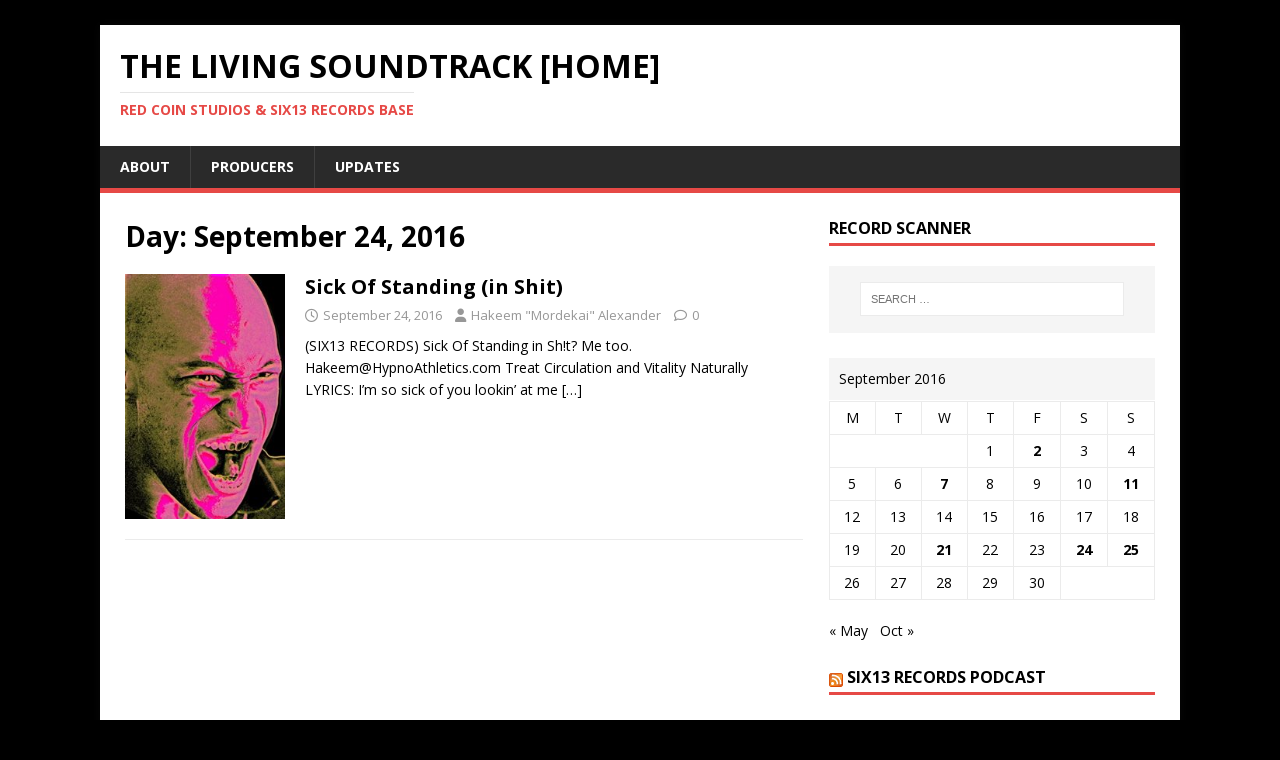

--- FILE ---
content_type: text/html; charset=UTF-8
request_url: https://poems.hypnoathletics.com/2016/09/24/
body_size: 15342
content:
<!DOCTYPE html>
<html class="no-js" lang="en">
<head>
<meta charset="UTF-8">
<meta name="viewport" content="width=device-width, initial-scale=1.0">
<link rel="profile" href="http://gmpg.org/xfn/11" />
<title>September 24, 2016 &#8211; The Living SoundTrack [HOME]</title>
<meta name='robots' content='max-image-preview:large' />
	<style>img:is([sizes="auto" i], [sizes^="auto," i]) { contain-intrinsic-size: 3000px 1500px }</style>
	<link rel='dns-prefetch' href='//fonts.googleapis.com' />
<link rel="alternate" type="application/rss+xml" title="The Living SoundTrack [HOME] &raquo; Feed" href="https://poems.hypnoathletics.com/feed/" />
<link rel="alternate" type="application/rss+xml" title="The Living SoundTrack [HOME] &raquo; Comments Feed" href="https://poems.hypnoathletics.com/comments/feed/" />
<script type="text/javascript">
/* <![CDATA[ */
window._wpemojiSettings = {"baseUrl":"https:\/\/s.w.org\/images\/core\/emoji\/16.0.1\/72x72\/","ext":".png","svgUrl":"https:\/\/s.w.org\/images\/core\/emoji\/16.0.1\/svg\/","svgExt":".svg","source":{"concatemoji":"https:\/\/poems.hypnoathletics.com\/wp-includes\/js\/wp-emoji-release.min.js?ver=6.8.3"}};
/*! This file is auto-generated */
!function(s,n){var o,i,e;function c(e){try{var t={supportTests:e,timestamp:(new Date).valueOf()};sessionStorage.setItem(o,JSON.stringify(t))}catch(e){}}function p(e,t,n){e.clearRect(0,0,e.canvas.width,e.canvas.height),e.fillText(t,0,0);var t=new Uint32Array(e.getImageData(0,0,e.canvas.width,e.canvas.height).data),a=(e.clearRect(0,0,e.canvas.width,e.canvas.height),e.fillText(n,0,0),new Uint32Array(e.getImageData(0,0,e.canvas.width,e.canvas.height).data));return t.every(function(e,t){return e===a[t]})}function u(e,t){e.clearRect(0,0,e.canvas.width,e.canvas.height),e.fillText(t,0,0);for(var n=e.getImageData(16,16,1,1),a=0;a<n.data.length;a++)if(0!==n.data[a])return!1;return!0}function f(e,t,n,a){switch(t){case"flag":return n(e,"\ud83c\udff3\ufe0f\u200d\u26a7\ufe0f","\ud83c\udff3\ufe0f\u200b\u26a7\ufe0f")?!1:!n(e,"\ud83c\udde8\ud83c\uddf6","\ud83c\udde8\u200b\ud83c\uddf6")&&!n(e,"\ud83c\udff4\udb40\udc67\udb40\udc62\udb40\udc65\udb40\udc6e\udb40\udc67\udb40\udc7f","\ud83c\udff4\u200b\udb40\udc67\u200b\udb40\udc62\u200b\udb40\udc65\u200b\udb40\udc6e\u200b\udb40\udc67\u200b\udb40\udc7f");case"emoji":return!a(e,"\ud83e\udedf")}return!1}function g(e,t,n,a){var r="undefined"!=typeof WorkerGlobalScope&&self instanceof WorkerGlobalScope?new OffscreenCanvas(300,150):s.createElement("canvas"),o=r.getContext("2d",{willReadFrequently:!0}),i=(o.textBaseline="top",o.font="600 32px Arial",{});return e.forEach(function(e){i[e]=t(o,e,n,a)}),i}function t(e){var t=s.createElement("script");t.src=e,t.defer=!0,s.head.appendChild(t)}"undefined"!=typeof Promise&&(o="wpEmojiSettingsSupports",i=["flag","emoji"],n.supports={everything:!0,everythingExceptFlag:!0},e=new Promise(function(e){s.addEventListener("DOMContentLoaded",e,{once:!0})}),new Promise(function(t){var n=function(){try{var e=JSON.parse(sessionStorage.getItem(o));if("object"==typeof e&&"number"==typeof e.timestamp&&(new Date).valueOf()<e.timestamp+604800&&"object"==typeof e.supportTests)return e.supportTests}catch(e){}return null}();if(!n){if("undefined"!=typeof Worker&&"undefined"!=typeof OffscreenCanvas&&"undefined"!=typeof URL&&URL.createObjectURL&&"undefined"!=typeof Blob)try{var e="postMessage("+g.toString()+"("+[JSON.stringify(i),f.toString(),p.toString(),u.toString()].join(",")+"));",a=new Blob([e],{type:"text/javascript"}),r=new Worker(URL.createObjectURL(a),{name:"wpTestEmojiSupports"});return void(r.onmessage=function(e){c(n=e.data),r.terminate(),t(n)})}catch(e){}c(n=g(i,f,p,u))}t(n)}).then(function(e){for(var t in e)n.supports[t]=e[t],n.supports.everything=n.supports.everything&&n.supports[t],"flag"!==t&&(n.supports.everythingExceptFlag=n.supports.everythingExceptFlag&&n.supports[t]);n.supports.everythingExceptFlag=n.supports.everythingExceptFlag&&!n.supports.flag,n.DOMReady=!1,n.readyCallback=function(){n.DOMReady=!0}}).then(function(){return e}).then(function(){var e;n.supports.everything||(n.readyCallback(),(e=n.source||{}).concatemoji?t(e.concatemoji):e.wpemoji&&e.twemoji&&(t(e.twemoji),t(e.wpemoji)))}))}((window,document),window._wpemojiSettings);
/* ]]> */
</script>
<style id='wp-emoji-styles-inline-css' type='text/css'>

	img.wp-smiley, img.emoji {
		display: inline !important;
		border: none !important;
		box-shadow: none !important;
		height: 1em !important;
		width: 1em !important;
		margin: 0 0.07em !important;
		vertical-align: -0.1em !important;
		background: none !important;
		padding: 0 !important;
	}
</style>
<link rel='stylesheet' id='wp-block-library-css' href='https://poems.hypnoathletics.com/wp-includes/css/dist/block-library/style.min.css?ver=6.8.3' type='text/css' media='all' />
<style id='classic-theme-styles-inline-css' type='text/css'>
/*! This file is auto-generated */
.wp-block-button__link{color:#fff;background-color:#32373c;border-radius:9999px;box-shadow:none;text-decoration:none;padding:calc(.667em + 2px) calc(1.333em + 2px);font-size:1.125em}.wp-block-file__button{background:#32373c;color:#fff;text-decoration:none}
</style>
<style id='global-styles-inline-css' type='text/css'>
:root{--wp--preset--aspect-ratio--square: 1;--wp--preset--aspect-ratio--4-3: 4/3;--wp--preset--aspect-ratio--3-4: 3/4;--wp--preset--aspect-ratio--3-2: 3/2;--wp--preset--aspect-ratio--2-3: 2/3;--wp--preset--aspect-ratio--16-9: 16/9;--wp--preset--aspect-ratio--9-16: 9/16;--wp--preset--color--black: #000000;--wp--preset--color--cyan-bluish-gray: #abb8c3;--wp--preset--color--white: #ffffff;--wp--preset--color--pale-pink: #f78da7;--wp--preset--color--vivid-red: #cf2e2e;--wp--preset--color--luminous-vivid-orange: #ff6900;--wp--preset--color--luminous-vivid-amber: #fcb900;--wp--preset--color--light-green-cyan: #7bdcb5;--wp--preset--color--vivid-green-cyan: #00d084;--wp--preset--color--pale-cyan-blue: #8ed1fc;--wp--preset--color--vivid-cyan-blue: #0693e3;--wp--preset--color--vivid-purple: #9b51e0;--wp--preset--gradient--vivid-cyan-blue-to-vivid-purple: linear-gradient(135deg,rgba(6,147,227,1) 0%,rgb(155,81,224) 100%);--wp--preset--gradient--light-green-cyan-to-vivid-green-cyan: linear-gradient(135deg,rgb(122,220,180) 0%,rgb(0,208,130) 100%);--wp--preset--gradient--luminous-vivid-amber-to-luminous-vivid-orange: linear-gradient(135deg,rgba(252,185,0,1) 0%,rgba(255,105,0,1) 100%);--wp--preset--gradient--luminous-vivid-orange-to-vivid-red: linear-gradient(135deg,rgba(255,105,0,1) 0%,rgb(207,46,46) 100%);--wp--preset--gradient--very-light-gray-to-cyan-bluish-gray: linear-gradient(135deg,rgb(238,238,238) 0%,rgb(169,184,195) 100%);--wp--preset--gradient--cool-to-warm-spectrum: linear-gradient(135deg,rgb(74,234,220) 0%,rgb(151,120,209) 20%,rgb(207,42,186) 40%,rgb(238,44,130) 60%,rgb(251,105,98) 80%,rgb(254,248,76) 100%);--wp--preset--gradient--blush-light-purple: linear-gradient(135deg,rgb(255,206,236) 0%,rgb(152,150,240) 100%);--wp--preset--gradient--blush-bordeaux: linear-gradient(135deg,rgb(254,205,165) 0%,rgb(254,45,45) 50%,rgb(107,0,62) 100%);--wp--preset--gradient--luminous-dusk: linear-gradient(135deg,rgb(255,203,112) 0%,rgb(199,81,192) 50%,rgb(65,88,208) 100%);--wp--preset--gradient--pale-ocean: linear-gradient(135deg,rgb(255,245,203) 0%,rgb(182,227,212) 50%,rgb(51,167,181) 100%);--wp--preset--gradient--electric-grass: linear-gradient(135deg,rgb(202,248,128) 0%,rgb(113,206,126) 100%);--wp--preset--gradient--midnight: linear-gradient(135deg,rgb(2,3,129) 0%,rgb(40,116,252) 100%);--wp--preset--font-size--small: 13px;--wp--preset--font-size--medium: 20px;--wp--preset--font-size--large: 36px;--wp--preset--font-size--x-large: 42px;--wp--preset--spacing--20: 0.44rem;--wp--preset--spacing--30: 0.67rem;--wp--preset--spacing--40: 1rem;--wp--preset--spacing--50: 1.5rem;--wp--preset--spacing--60: 2.25rem;--wp--preset--spacing--70: 3.38rem;--wp--preset--spacing--80: 5.06rem;--wp--preset--shadow--natural: 6px 6px 9px rgba(0, 0, 0, 0.2);--wp--preset--shadow--deep: 12px 12px 50px rgba(0, 0, 0, 0.4);--wp--preset--shadow--sharp: 6px 6px 0px rgba(0, 0, 0, 0.2);--wp--preset--shadow--outlined: 6px 6px 0px -3px rgba(255, 255, 255, 1), 6px 6px rgba(0, 0, 0, 1);--wp--preset--shadow--crisp: 6px 6px 0px rgba(0, 0, 0, 1);}:where(.is-layout-flex){gap: 0.5em;}:where(.is-layout-grid){gap: 0.5em;}body .is-layout-flex{display: flex;}.is-layout-flex{flex-wrap: wrap;align-items: center;}.is-layout-flex > :is(*, div){margin: 0;}body .is-layout-grid{display: grid;}.is-layout-grid > :is(*, div){margin: 0;}:where(.wp-block-columns.is-layout-flex){gap: 2em;}:where(.wp-block-columns.is-layout-grid){gap: 2em;}:where(.wp-block-post-template.is-layout-flex){gap: 1.25em;}:where(.wp-block-post-template.is-layout-grid){gap: 1.25em;}.has-black-color{color: var(--wp--preset--color--black) !important;}.has-cyan-bluish-gray-color{color: var(--wp--preset--color--cyan-bluish-gray) !important;}.has-white-color{color: var(--wp--preset--color--white) !important;}.has-pale-pink-color{color: var(--wp--preset--color--pale-pink) !important;}.has-vivid-red-color{color: var(--wp--preset--color--vivid-red) !important;}.has-luminous-vivid-orange-color{color: var(--wp--preset--color--luminous-vivid-orange) !important;}.has-luminous-vivid-amber-color{color: var(--wp--preset--color--luminous-vivid-amber) !important;}.has-light-green-cyan-color{color: var(--wp--preset--color--light-green-cyan) !important;}.has-vivid-green-cyan-color{color: var(--wp--preset--color--vivid-green-cyan) !important;}.has-pale-cyan-blue-color{color: var(--wp--preset--color--pale-cyan-blue) !important;}.has-vivid-cyan-blue-color{color: var(--wp--preset--color--vivid-cyan-blue) !important;}.has-vivid-purple-color{color: var(--wp--preset--color--vivid-purple) !important;}.has-black-background-color{background-color: var(--wp--preset--color--black) !important;}.has-cyan-bluish-gray-background-color{background-color: var(--wp--preset--color--cyan-bluish-gray) !important;}.has-white-background-color{background-color: var(--wp--preset--color--white) !important;}.has-pale-pink-background-color{background-color: var(--wp--preset--color--pale-pink) !important;}.has-vivid-red-background-color{background-color: var(--wp--preset--color--vivid-red) !important;}.has-luminous-vivid-orange-background-color{background-color: var(--wp--preset--color--luminous-vivid-orange) !important;}.has-luminous-vivid-amber-background-color{background-color: var(--wp--preset--color--luminous-vivid-amber) !important;}.has-light-green-cyan-background-color{background-color: var(--wp--preset--color--light-green-cyan) !important;}.has-vivid-green-cyan-background-color{background-color: var(--wp--preset--color--vivid-green-cyan) !important;}.has-pale-cyan-blue-background-color{background-color: var(--wp--preset--color--pale-cyan-blue) !important;}.has-vivid-cyan-blue-background-color{background-color: var(--wp--preset--color--vivid-cyan-blue) !important;}.has-vivid-purple-background-color{background-color: var(--wp--preset--color--vivid-purple) !important;}.has-black-border-color{border-color: var(--wp--preset--color--black) !important;}.has-cyan-bluish-gray-border-color{border-color: var(--wp--preset--color--cyan-bluish-gray) !important;}.has-white-border-color{border-color: var(--wp--preset--color--white) !important;}.has-pale-pink-border-color{border-color: var(--wp--preset--color--pale-pink) !important;}.has-vivid-red-border-color{border-color: var(--wp--preset--color--vivid-red) !important;}.has-luminous-vivid-orange-border-color{border-color: var(--wp--preset--color--luminous-vivid-orange) !important;}.has-luminous-vivid-amber-border-color{border-color: var(--wp--preset--color--luminous-vivid-amber) !important;}.has-light-green-cyan-border-color{border-color: var(--wp--preset--color--light-green-cyan) !important;}.has-vivid-green-cyan-border-color{border-color: var(--wp--preset--color--vivid-green-cyan) !important;}.has-pale-cyan-blue-border-color{border-color: var(--wp--preset--color--pale-cyan-blue) !important;}.has-vivid-cyan-blue-border-color{border-color: var(--wp--preset--color--vivid-cyan-blue) !important;}.has-vivid-purple-border-color{border-color: var(--wp--preset--color--vivid-purple) !important;}.has-vivid-cyan-blue-to-vivid-purple-gradient-background{background: var(--wp--preset--gradient--vivid-cyan-blue-to-vivid-purple) !important;}.has-light-green-cyan-to-vivid-green-cyan-gradient-background{background: var(--wp--preset--gradient--light-green-cyan-to-vivid-green-cyan) !important;}.has-luminous-vivid-amber-to-luminous-vivid-orange-gradient-background{background: var(--wp--preset--gradient--luminous-vivid-amber-to-luminous-vivid-orange) !important;}.has-luminous-vivid-orange-to-vivid-red-gradient-background{background: var(--wp--preset--gradient--luminous-vivid-orange-to-vivid-red) !important;}.has-very-light-gray-to-cyan-bluish-gray-gradient-background{background: var(--wp--preset--gradient--very-light-gray-to-cyan-bluish-gray) !important;}.has-cool-to-warm-spectrum-gradient-background{background: var(--wp--preset--gradient--cool-to-warm-spectrum) !important;}.has-blush-light-purple-gradient-background{background: var(--wp--preset--gradient--blush-light-purple) !important;}.has-blush-bordeaux-gradient-background{background: var(--wp--preset--gradient--blush-bordeaux) !important;}.has-luminous-dusk-gradient-background{background: var(--wp--preset--gradient--luminous-dusk) !important;}.has-pale-ocean-gradient-background{background: var(--wp--preset--gradient--pale-ocean) !important;}.has-electric-grass-gradient-background{background: var(--wp--preset--gradient--electric-grass) !important;}.has-midnight-gradient-background{background: var(--wp--preset--gradient--midnight) !important;}.has-small-font-size{font-size: var(--wp--preset--font-size--small) !important;}.has-medium-font-size{font-size: var(--wp--preset--font-size--medium) !important;}.has-large-font-size{font-size: var(--wp--preset--font-size--large) !important;}.has-x-large-font-size{font-size: var(--wp--preset--font-size--x-large) !important;}
:where(.wp-block-post-template.is-layout-flex){gap: 1.25em;}:where(.wp-block-post-template.is-layout-grid){gap: 1.25em;}
:where(.wp-block-columns.is-layout-flex){gap: 2em;}:where(.wp-block-columns.is-layout-grid){gap: 2em;}
:root :where(.wp-block-pullquote){font-size: 1.5em;line-height: 1.6;}
</style>
<link rel='stylesheet' id='atw-posts-style-sheet-css' href='https://poems.hypnoathletics.com/wp-content/plugins/show-posts/atw-posts-style.min.css?ver=1.8.1' type='text/css' media='all' />
<link rel='stylesheet' id='mh-google-fonts-css' href='https://fonts.googleapis.com/css?family=Open+Sans:400,400italic,700,600' type='text/css' media='all' />
<link rel='stylesheet' id='mh-magazine-lite-css' href='https://poems.hypnoathletics.com/wp-content/themes/mh-magazine-lite/style.css?ver=2.10.0' type='text/css' media='all' />
<link rel='stylesheet' id='mh-font-awesome-css' href='https://poems.hypnoathletics.com/wp-content/themes/mh-magazine-lite/includes/font-awesome.min.css' type='text/css' media='all' />
<script type="text/javascript" src="https://poems.hypnoathletics.com/wp-includes/js/jquery/jquery.min.js?ver=3.7.1" id="jquery-core-js"></script>
<script type="text/javascript" src="https://poems.hypnoathletics.com/wp-includes/js/jquery/jquery-migrate.min.js?ver=3.4.1" id="jquery-migrate-js"></script>
<script type="text/javascript" id="mh-scripts-js-extra">
/* <![CDATA[ */
var mh_magazine = {"text":{"toggle_menu":"Toggle Menu"}};
/* ]]> */
</script>
<script type="text/javascript" src="https://poems.hypnoathletics.com/wp-content/themes/mh-magazine-lite/js/scripts.js?ver=2.10.0" id="mh-scripts-js"></script>
<link rel="https://api.w.org/" href="https://poems.hypnoathletics.com/wp-json/" /><link rel="EditURI" type="application/rsd+xml" title="RSD" href="https://poems.hypnoathletics.com/xmlrpc.php?rsd" />
<meta name="generator" content="WordPress 6.8.3" />
<!--[if lt IE 9]>
<script src="https://poems.hypnoathletics.com/wp-content/themes/mh-magazine-lite/js/css3-mediaqueries.js"></script>
<![endif]-->
<style type="text/css">.recentcomments a{display:inline !important;padding:0 !important;margin:0 !important;}</style><style type="text/css" id="custom-background-css">
body.custom-background { background-color: #000000; }
</style>
	<link rel="icon" href="https://poems.hypnoathletics.com/wp-content/uploads/2021/04/cropped-SIX3-ID-1-32x32.png" sizes="32x32" />
<link rel="icon" href="https://poems.hypnoathletics.com/wp-content/uploads/2021/04/cropped-SIX3-ID-1-192x192.png" sizes="192x192" />
<link rel="apple-touch-icon" href="https://poems.hypnoathletics.com/wp-content/uploads/2021/04/cropped-SIX3-ID-1-180x180.png" />
<meta name="msapplication-TileImage" content="https://poems.hypnoathletics.com/wp-content/uploads/2021/04/cropped-SIX3-ID-1-270x270.png" />
</head>
<body id="mh-mobile" class="archive date custom-background wp-theme-mh-magazine-lite mh-right-sb" itemscope="itemscope" itemtype="https://schema.org/WebPage">
<div class="mh-container mh-container-outer">
<div class="mh-header-mobile-nav mh-clearfix"></div>
<header class="mh-header" itemscope="itemscope" itemtype="https://schema.org/WPHeader">
	<div class="mh-container mh-container-inner mh-row mh-clearfix">
		<div class="mh-custom-header mh-clearfix">
<div class="mh-site-identity">
<div class="mh-site-logo" role="banner" itemscope="itemscope" itemtype="https://schema.org/Brand">
<div class="mh-header-text">
<a class="mh-header-text-link" href="https://poems.hypnoathletics.com/" title="The Living SoundTrack [HOME]" rel="home">
<h2 class="mh-header-title">The Living SoundTrack [HOME]</h2>
<h3 class="mh-header-tagline">REd COiN Studios &amp; SIX13 RECORDS Base</h3>
</a>
</div>
</div>
</div>
</div>
	</div>
	<div class="mh-main-nav-wrap">
		<nav class="mh-navigation mh-main-nav mh-container mh-container-inner mh-clearfix" itemscope="itemscope" itemtype="https://schema.org/SiteNavigationElement">
			<div class="menu"><ul>
<li class="page_item page-item-2"><a href="https://poems.hypnoathletics.com/about/">About</a></li>
<li class="page_item page-item-127"><a href="https://poems.hypnoathletics.com/producers/">Producers</a></li>
<li class="page_item page-item-473"><a href="https://poems.hypnoathletics.com/updates/">UpDates</a></li>
</ul></div>
		</nav>
	</div>
</header><div class="mh-wrapper mh-clearfix">
	<div id="main-content" class="mh-loop mh-content" role="main">			<header class="page-header"><h1 class="page-title">Day: <span>September 24, 2016</span></h1>			</header><article class="mh-loop-item mh-clearfix post-396 post type-post status-publish format-standard has-post-thumbnail hentry category-music category-podcast category-recording category-this-mine-of-mind category-video tag-all-lives-matter tag-black-lives-matter tag-domestic-violence tag-hakeem-alexander tag-heavy-metal tag-hypnoathletics tag-mas-shootings tag-nu-metal tag-police-brutality tag-racism tag-rap tag-rap-metal tag-rap-rock tag-red-coin-studios tag-school-shootings tag-six13-records tag-uniquilibrium">
	<figure class="mh-loop-thumb">
		<a href="https://poems.hypnoathletics.com/2016/09/24/sick-of-standing-in-shit/"><img width="160" height="245" src="https://poems.hypnoathletics.com/wp-content/uploads/2014/12/skream.jpg" class="attachment-mh-magazine-lite-medium size-mh-magazine-lite-medium wp-post-image" alt="" decoding="async" srcset="https://poems.hypnoathletics.com/wp-content/uploads/2014/12/skream.jpg 206w, https://poems.hypnoathletics.com/wp-content/uploads/2014/12/skream-196x300.jpg 196w" sizes="(max-width: 160px) 100vw, 160px" />		</a>
	</figure>
	<div class="mh-loop-content mh-clearfix">
		<header class="mh-loop-header">
			<h3 class="entry-title mh-loop-title">
				<a href="https://poems.hypnoathletics.com/2016/09/24/sick-of-standing-in-shit/" rel="bookmark">
					Sick Of Standing (in Shit)				</a>
			</h3>
			<div class="mh-meta mh-loop-meta">
				<span class="mh-meta-date updated"><i class="far fa-clock"></i>September 24, 2016</span>
<span class="mh-meta-author author vcard"><i class="fa fa-user"></i><a class="fn" href="https://poems.hypnoathletics.com/author/admin/">Hakeem &quot;Mordekai&quot; Alexander</a></span>
<span class="mh-meta-comments"><i class="far fa-comment"></i><a class="mh-comment-count-link" href="https://poems.hypnoathletics.com/2016/09/24/sick-of-standing-in-shit/#mh-comments">0</a></span>
			</div>
		</header>
		<div class="mh-loop-excerpt">
			<div class="mh-excerpt"><p>(SIX13 RECORDS) Sick Of Standing in Sh!t? Me too. Hakeem@HypnoAthletics.com Treat Circulation and Vitality Naturally   LYRICS: I’m so sick of you lookin’ at me <a class="mh-excerpt-more" href="https://poems.hypnoathletics.com/2016/09/24/sick-of-standing-in-shit/" title="Sick Of Standing (in Shit)">[&#8230;]</a></p>
</div>		</div>
	</div>
</article>	</div>
	<aside class="mh-widget-col-1 mh-sidebar" itemscope="itemscope" itemtype="https://schema.org/WPSideBar"><div id="search-4" class="mh-widget widget_search"><h4 class="mh-widget-title"><span class="mh-widget-title-inner">Record Scanner</span></h4><form role="search" method="get" class="search-form" action="https://poems.hypnoathletics.com/">
				<label>
					<span class="screen-reader-text">Search for:</span>
					<input type="search" class="search-field" placeholder="Search &hellip;" value="" name="s" />
				</label>
				<input type="submit" class="search-submit" value="Search" />
			</form></div><div id="calendar-3" class="mh-widget widget_calendar"><div id="calendar_wrap" class="calendar_wrap"><table id="wp-calendar" class="wp-calendar-table">
	<caption>September 2016</caption>
	<thead>
	<tr>
		<th scope="col" aria-label="Monday">M</th>
		<th scope="col" aria-label="Tuesday">T</th>
		<th scope="col" aria-label="Wednesday">W</th>
		<th scope="col" aria-label="Thursday">T</th>
		<th scope="col" aria-label="Friday">F</th>
		<th scope="col" aria-label="Saturday">S</th>
		<th scope="col" aria-label="Sunday">S</th>
	</tr>
	</thead>
	<tbody>
	<tr>
		<td colspan="3" class="pad">&nbsp;</td><td>1</td><td><a href="https://poems.hypnoathletics.com/2016/09/02/" aria-label="Posts published on September 2, 2016">2</a></td><td>3</td><td>4</td>
	</tr>
	<tr>
		<td>5</td><td>6</td><td><a href="https://poems.hypnoathletics.com/2016/09/07/" aria-label="Posts published on September 7, 2016">7</a></td><td>8</td><td>9</td><td>10</td><td><a href="https://poems.hypnoathletics.com/2016/09/11/" aria-label="Posts published on September 11, 2016">11</a></td>
	</tr>
	<tr>
		<td>12</td><td>13</td><td>14</td><td>15</td><td>16</td><td>17</td><td>18</td>
	</tr>
	<tr>
		<td>19</td><td>20</td><td><a href="https://poems.hypnoathletics.com/2016/09/21/" aria-label="Posts published on September 21, 2016">21</a></td><td>22</td><td>23</td><td><a href="https://poems.hypnoathletics.com/2016/09/24/" aria-label="Posts published on September 24, 2016">24</a></td><td><a href="https://poems.hypnoathletics.com/2016/09/25/" aria-label="Posts published on September 25, 2016">25</a></td>
	</tr>
	<tr>
		<td>26</td><td>27</td><td>28</td><td>29</td><td>30</td>
		<td class="pad" colspan="2">&nbsp;</td>
	</tr>
	</tbody>
	</table><nav aria-label="Previous and next months" class="wp-calendar-nav">
		<span class="wp-calendar-nav-prev"><a href="https://poems.hypnoathletics.com/2016/05/">&laquo; May</a></span>
		<span class="pad">&nbsp;</span>
		<span class="wp-calendar-nav-next"><a href="https://poems.hypnoathletics.com/2016/10/">Oct &raquo;</a></span>
	</nav></div></div><div id="rss-3" class="mh-widget widget_rss"><h4 class="mh-widget-title"><span class="mh-widget-title-inner"><a class="rsswidget rss-widget-feed" href="https://www.spreaker.com/show/1322546/episodes/feed"><img class="rss-widget-icon" style="border:0" width="14" height="14" src="https://poems.hypnoathletics.com/wp-includes/images/rss.png" alt="RSS" loading="lazy" /></a> <a class="rsswidget rss-widget-title" href="http://www.acrimonium.com/">SIX13 Records PodCast</a></span></h4><ul><li><a class='rsswidget' href='https://www.spreaker.com/episode/a-sermon-on-the-toilet-because-i-m-full-of-sh-nssr--64424758'>A Sermon on the Toilet: Because I&#039;m Full of Sh!+ (NSSR)</a></li><li><a class='rsswidget' href='https://www.spreaker.com/episode/reviewing-gothic-love-by-lady-nahualli--64402696'>Reviewing &quot;Gothic Love&quot; by Lady Nahualli</a></li><li><a class='rsswidget' href='https://www.spreaker.com/episode/revisiting-music-from-lady-nahualli-robert-woods-ladue-nssr--64355963'>ReVisiting Music from Lady Nahualli &amp; Robert Woods LaDue (NSSR)</a></li></ul></div><div id="archives-4" class="mh-widget widget_archive"><h4 class="mh-widget-title"><span class="mh-widget-title-inner">REd COiN Studios History</span></h4>		<label class="screen-reader-text" for="archives-dropdown-4">REd COiN Studios History</label>
		<select id="archives-dropdown-4" name="archive-dropdown">
			
			<option value="">Select Month</option>
				<option value='https://poems.hypnoathletics.com/2025/11/'> November 2025 &nbsp;(7)</option>
	<option value='https://poems.hypnoathletics.com/2025/08/'> August 2025 &nbsp;(1)</option>
	<option value='https://poems.hypnoathletics.com/2025/01/'> January 2025 &nbsp;(2)</option>
	<option value='https://poems.hypnoathletics.com/2024/11/'> November 2024 &nbsp;(2)</option>
	<option value='https://poems.hypnoathletics.com/2024/03/'> March 2024 &nbsp;(1)</option>
	<option value='https://poems.hypnoathletics.com/2022/08/'> August 2022 &nbsp;(1)</option>
	<option value='https://poems.hypnoathletics.com/2022/06/'> June 2022 &nbsp;(1)</option>
	<option value='https://poems.hypnoathletics.com/2022/03/'> March 2022 &nbsp;(2)</option>
	<option value='https://poems.hypnoathletics.com/2022/01/'> January 2022 &nbsp;(1)</option>
	<option value='https://poems.hypnoathletics.com/2021/11/'> November 2021 &nbsp;(3)</option>
	<option value='https://poems.hypnoathletics.com/2021/10/'> October 2021 &nbsp;(1)</option>
	<option value='https://poems.hypnoathletics.com/2021/07/'> July 2021 &nbsp;(2)</option>
	<option value='https://poems.hypnoathletics.com/2021/05/'> May 2021 &nbsp;(2)</option>
	<option value='https://poems.hypnoathletics.com/2021/04/'> April 2021 &nbsp;(4)</option>
	<option value='https://poems.hypnoathletics.com/2021/03/'> March 2021 &nbsp;(3)</option>
	<option value='https://poems.hypnoathletics.com/2021/01/'> January 2021 &nbsp;(2)</option>
	<option value='https://poems.hypnoathletics.com/2020/07/'> July 2020 &nbsp;(1)</option>
	<option value='https://poems.hypnoathletics.com/2019/06/'> June 2019 &nbsp;(1)</option>
	<option value='https://poems.hypnoathletics.com/2019/05/'> May 2019 &nbsp;(3)</option>
	<option value='https://poems.hypnoathletics.com/2019/04/'> April 2019 &nbsp;(5)</option>
	<option value='https://poems.hypnoathletics.com/2019/03/'> March 2019 &nbsp;(5)</option>
	<option value='https://poems.hypnoathletics.com/2019/02/'> February 2019 &nbsp;(13)</option>
	<option value='https://poems.hypnoathletics.com/2019/01/'> January 2019 &nbsp;(4)</option>
	<option value='https://poems.hypnoathletics.com/2017/01/'> January 2017 &nbsp;(1)</option>
	<option value='https://poems.hypnoathletics.com/2016/10/'> October 2016 &nbsp;(10)</option>
	<option value='https://poems.hypnoathletics.com/2016/09/' selected='selected'> September 2016 &nbsp;(6)</option>
	<option value='https://poems.hypnoathletics.com/2016/05/'> May 2016 &nbsp;(1)</option>
	<option value='https://poems.hypnoathletics.com/2016/02/'> February 2016 &nbsp;(2)</option>
	<option value='https://poems.hypnoathletics.com/2016/01/'> January 2016 &nbsp;(1)</option>
	<option value='https://poems.hypnoathletics.com/2015/12/'> December 2015 &nbsp;(3)</option>
	<option value='https://poems.hypnoathletics.com/2015/09/'> September 2015 &nbsp;(1)</option>
	<option value='https://poems.hypnoathletics.com/2015/03/'> March 2015 &nbsp;(1)</option>
	<option value='https://poems.hypnoathletics.com/2015/02/'> February 2015 &nbsp;(1)</option>
	<option value='https://poems.hypnoathletics.com/2015/01/'> January 2015 &nbsp;(2)</option>
	<option value='https://poems.hypnoathletics.com/2014/12/'> December 2014 &nbsp;(7)</option>
	<option value='https://poems.hypnoathletics.com/2014/11/'> November 2014 &nbsp;(1)</option>
	<option value='https://poems.hypnoathletics.com/2014/10/'> October 2014 &nbsp;(5)</option>
	<option value='https://poems.hypnoathletics.com/2014/09/'> September 2014 &nbsp;(2)</option>
	<option value='https://poems.hypnoathletics.com/2014/08/'> August 2014 &nbsp;(1)</option>
	<option value='https://poems.hypnoathletics.com/2014/06/'> June 2014 &nbsp;(1)</option>
	<option value='https://poems.hypnoathletics.com/2014/04/'> April 2014 &nbsp;(5)</option>
	<option value='https://poems.hypnoathletics.com/2014/03/'> March 2014 &nbsp;(3)</option>
	<option value='https://poems.hypnoathletics.com/2013/12/'> December 2013 &nbsp;(1)</option>
	<option value='https://poems.hypnoathletics.com/2013/11/'> November 2013 &nbsp;(3)</option>
	<option value='https://poems.hypnoathletics.com/2013/10/'> October 2013 &nbsp;(1)</option>
	<option value='https://poems.hypnoathletics.com/2013/09/'> September 2013 &nbsp;(2)</option>
	<option value='https://poems.hypnoathletics.com/2013/07/'> July 2013 &nbsp;(1)</option>
	<option value='https://poems.hypnoathletics.com/2013/06/'> June 2013 &nbsp;(3)</option>
	<option value='https://poems.hypnoathletics.com/2013/05/'> May 2013 &nbsp;(5)</option>
	<option value='https://poems.hypnoathletics.com/2013/04/'> April 2013 &nbsp;(1)</option>
	<option value='https://poems.hypnoathletics.com/2013/03/'> March 2013 &nbsp;(3)</option>
	<option value='https://poems.hypnoathletics.com/2013/02/'> February 2013 &nbsp;(4)</option>
	<option value='https://poems.hypnoathletics.com/2013/01/'> January 2013 &nbsp;(1)</option>
	<option value='https://poems.hypnoathletics.com/2012/12/'> December 2012 &nbsp;(9)</option>
	<option value='https://poems.hypnoathletics.com/2012/10/'> October 2012 &nbsp;(1)</option>
	<option value='https://poems.hypnoathletics.com/2012/03/'> March 2012 &nbsp;(1)</option>
	<option value='https://poems.hypnoathletics.com/2012/01/'> January 2012 &nbsp;(5)</option>
	<option value='https://poems.hypnoathletics.com/2010/12/'> December 2010 &nbsp;(4)</option>
	<option value='https://poems.hypnoathletics.com/2010/07/'> July 2010 &nbsp;(1)</option>
	<option value='https://poems.hypnoathletics.com/2010/05/'> May 2010 &nbsp;(3)</option>
	<option value='https://poems.hypnoathletics.com/2010/02/'> February 2010 &nbsp;(4)</option>
	<option value='https://poems.hypnoathletics.com/2010/01/'> January 2010 &nbsp;(4)</option>
	<option value='https://poems.hypnoathletics.com/2009/10/'> October 2009 &nbsp;(3)</option>
	<option value='https://poems.hypnoathletics.com/2009/08/'> August 2009 &nbsp;(3)</option>
	<option value='https://poems.hypnoathletics.com/2009/05/'> May 2009 &nbsp;(1)</option>
	<option value='https://poems.hypnoathletics.com/2009/04/'> April 2009 &nbsp;(2)</option>
	<option value='https://poems.hypnoathletics.com/2009/02/'> February 2009 &nbsp;(1)</option>
	<option value='https://poems.hypnoathletics.com/2008/09/'> September 2008 &nbsp;(1)</option>
	<option value='https://poems.hypnoathletics.com/2008/04/'> April 2008 &nbsp;(1)</option>
	<option value='https://poems.hypnoathletics.com/2007/09/'> September 2007 &nbsp;(1)</option>
	<option value='https://poems.hypnoathletics.com/2007/08/'> August 2007 &nbsp;(2)</option>
	<option value='https://poems.hypnoathletics.com/2007/07/'> July 2007 &nbsp;(1)</option>
	<option value='https://poems.hypnoathletics.com/2007/06/'> June 2007 &nbsp;(8)</option>
	<option value='https://poems.hypnoathletics.com/2007/04/'> April 2007 &nbsp;(8)</option>
	<option value='https://poems.hypnoathletics.com/2007/03/'> March 2007 &nbsp;(1)</option>
	<option value='https://poems.hypnoathletics.com/2006/11/'> November 2006 &nbsp;(6)</option>
	<option value='https://poems.hypnoathletics.com/2006/04/'> April 2006 &nbsp;(15)</option>

		</select>

			<script type="text/javascript">
/* <![CDATA[ */

(function() {
	var dropdown = document.getElementById( "archives-dropdown-4" );
	function onSelectChange() {
		if ( dropdown.options[ dropdown.selectedIndex ].value !== '' ) {
			document.location.href = this.options[ this.selectedIndex ].value;
		}
	}
	dropdown.onchange = onSelectChange;
})();

/* ]]> */
</script>
</div><div id="mh_slider_hp-3" class="mh-widget mh_slider_hp">        	<div id="mh-slider-1206" class="flexslider mh-slider-widget mh-slider-normal">
				<ul class="slides">						<li class="mh-slider-item">
							<article class="post-954">
								<a href="https://poems.hypnoathletics.com/2025/11/28/hakeem-ali-bocas-alexander-music-as-indenju-bluesy-acoustic-goth-grung-bagg-solo-project/" title="Hakeem Ali-Bocas Alexander Music as &#8220;Indenju&#8221; Bluesy, Acoustic Goth Grung (BAGG) solo project"><img width="678" height="309" src="https://poems.hypnoathletics.com/wp-content/uploads/2014/05/firesideacoustic.jpg" class="attachment-mh-magazine-lite-content size-mh-magazine-lite-content wp-post-image" alt="" decoding="async" loading="lazy" srcset="https://poems.hypnoathletics.com/wp-content/uploads/2014/05/firesideacoustic.jpg 719w, https://poems.hypnoathletics.com/wp-content/uploads/2014/05/firesideacoustic-300x136.jpg 300w" sizes="auto, (max-width: 678px) 100vw, 678px" />								</a>
								<div class="mh-slider-caption">
									<div class="mh-slider-content">
										<a href="https://poems.hypnoathletics.com/2025/11/28/hakeem-ali-bocas-alexander-music-as-indenju-bluesy-acoustic-goth-grung-bagg-solo-project/" title="Hakeem Ali-Bocas Alexander Music as &#8220;Indenju&#8221; Bluesy, Acoustic Goth Grung (BAGG) solo project">
											<h2 class="mh-slider-title">
												Hakeem Ali-Bocas Alexander Music as &#8220;Indenju&#8221; Bluesy, Acoustic Goth Grung (BAGG) solo project											</h2>
										</a>
										<div class="mh-slider-excerpt">
											<div class="mh-excerpt"><p>All tracks recorded with a black Fender StratAcoustic on a Zoom H6 in various locations including the Hollywood Forever Cemetery (HAunted) in the Garden of <a class="mh-excerpt-more" href="https://poems.hypnoathletics.com/2025/11/28/hakeem-ali-bocas-alexander-music-as-indenju-bluesy-acoustic-goth-grung-bagg-solo-project/" title="Hakeem Ali-Bocas Alexander Music as &#8220;Indenju&#8221; Bluesy, Acoustic Goth Grung (BAGG) solo project">[&#8230;]</a></p>
</div>										</div>
									</div>
								</div>
							</article>
						</li>						<li class="mh-slider-item">
							<article class="post-950">
								<a href="https://poems.hypnoathletics.com/2025/11/28/hakeem-ali-bocas-alexander-music-as-rap-carnage-solo-project/" title="Hakeem Ali-Bocas Alexander Music as &#8220;Rap Carnage&#8221; solo project"><img width="206" height="316" src="https://poems.hypnoathletics.com/wp-content/uploads/2014/12/skream.jpg" class="attachment-mh-magazine-lite-content size-mh-magazine-lite-content wp-post-image" alt="" decoding="async" loading="lazy" srcset="https://poems.hypnoathletics.com/wp-content/uploads/2014/12/skream.jpg 206w, https://poems.hypnoathletics.com/wp-content/uploads/2014/12/skream-196x300.jpg 196w" sizes="auto, (max-width: 206px) 100vw, 206px" />								</a>
								<div class="mh-slider-caption">
									<div class="mh-slider-content">
										<a href="https://poems.hypnoathletics.com/2025/11/28/hakeem-ali-bocas-alexander-music-as-rap-carnage-solo-project/" title="Hakeem Ali-Bocas Alexander Music as &#8220;Rap Carnage&#8221; solo project">
											<h2 class="mh-slider-title">
												Hakeem Ali-Bocas Alexander Music as &#8220;Rap Carnage&#8221; solo project											</h2>
										</a>
										<div class="mh-slider-excerpt">
											<div class="mh-excerpt"><p>Live vocals recorded over beats produced on a Casio CTK-731 Keyboard using the onboard 6-track sequencer, recorded on Boss BR8 Multi-Track. Holding it Down</p>
</div>										</div>
									</div>
								</div>
							</article>
						</li>						<li class="mh-slider-item">
							<article class="post-948">
								<a href="https://poems.hypnoathletics.com/2025/11/28/hakeem-ali-bocas-alexander-music-as-red-coin-solo-alternative-metal-project-toxic-mineral/" title="Hakeem Ali-Bocas Alexander Music as &#8220;REd COiN&#8221; solo Alternative Metal Project &#8211; Toxic Mineral"><img width="381" height="381" src="https://poems.hypnoathletics.com/wp-content/uploads/2014/12/cabo-e1456098072825.jpg" class="attachment-mh-magazine-lite-content size-mh-magazine-lite-content wp-post-image" alt="" decoding="async" loading="lazy" />								</a>
								<div class="mh-slider-caption">
									<div class="mh-slider-content">
										<a href="https://poems.hypnoathletics.com/2025/11/28/hakeem-ali-bocas-alexander-music-as-red-coin-solo-alternative-metal-project-toxic-mineral/" title="Hakeem Ali-Bocas Alexander Music as &#8220;REd COiN&#8221; solo Alternative Metal Project &#8211; Toxic Mineral">
											<h2 class="mh-slider-title">
												Hakeem Ali-Bocas Alexander Music as &#8220;REd COiN&#8221; solo Alternative Metal Project &#8211; Toxic Mineral											</h2>
										</a>
										<div class="mh-slider-excerpt">
											<div class="mh-excerpt"><p>Original, experimental, reference demo Heavy Metal Music by solo artist Hakeem Ali-Bocas Alexander with drums, pianos, strings, and some wind instruments (except the live fife <a class="mh-excerpt-more" href="https://poems.hypnoathletics.com/2025/11/28/hakeem-ali-bocas-alexander-music-as-red-coin-solo-alternative-metal-project-toxic-mineral/" title="Hakeem Ali-Bocas Alexander Music as &#8220;REd COiN&#8221; solo Alternative Metal Project &#8211; Toxic Mineral">[&#8230;]</a></p>
</div>										</div>
									</div>
								</div>
							</article>
						</li>						<li class="mh-slider-item">
							<article class="post-945">
								<a href="https://poems.hypnoathletics.com/2025/11/28/hakeem-ali-bocas-alexander-outlier-music-productions-red-coin-studios-compilation/" title="Hakeem Ali-Bocas Alexander Outlier Music Productions REd COiN Studios Compilation"><img width="200" height="200" src="https://poems.hypnoathletics.com/wp-content/uploads/2016/02/Hakeem-in-Danger.jpg" class="attachment-mh-magazine-lite-content size-mh-magazine-lite-content wp-post-image" alt="" decoding="async" loading="lazy" srcset="https://poems.hypnoathletics.com/wp-content/uploads/2016/02/Hakeem-in-Danger.jpg 200w, https://poems.hypnoathletics.com/wp-content/uploads/2016/02/Hakeem-in-Danger-150x150.jpg 150w" sizes="auto, (max-width: 200px) 100vw, 200px" />								</a>
								<div class="mh-slider-caption">
									<div class="mh-slider-content">
										<a href="https://poems.hypnoathletics.com/2025/11/28/hakeem-ali-bocas-alexander-outlier-music-productions-red-coin-studios-compilation/" title="Hakeem Ali-Bocas Alexander Outlier Music Productions REd COiN Studios Compilation">
											<h2 class="mh-slider-title">
												Hakeem Ali-Bocas Alexander Outlier Music Productions REd COiN Studios Compilation											</h2>
										</a>
										<div class="mh-slider-excerpt">
											<div class="mh-excerpt"><p>Compiled here are numerous reference demos recorded by Hakeem Ali-Bocas Alexander with various artists including Donald Dias, Robert Woods LaDue and Keith Merrow UniquilibriuM: Unique <a class="mh-excerpt-more" href="https://poems.hypnoathletics.com/2025/11/28/hakeem-ali-bocas-alexander-outlier-music-productions-red-coin-studios-compilation/" title="Hakeem Ali-Bocas Alexander Outlier Music Productions REd COiN Studios Compilation">[&#8230;]</a></p>
</div>										</div>
									</div>
								</div>
							</article>
						</li>						<li class="mh-slider-item">
							<article class="post-942">
								<a href="https://poems.hypnoathletics.com/2025/11/28/hakeem-ali-bocas-alexander-music-as-uniquilibrium-featuring-donald-dias/" title="Hakeem Ali-Bocas Alexander Music as &#8220;UniquilibriuM&#8221; featuring Donald Dias"><img width="508" height="381" src="https://poems.hypnoathletics.com/wp-content/uploads/2015/12/Hakeem-VS-Donald.jpg" class="attachment-mh-magazine-lite-content size-mh-magazine-lite-content wp-post-image" alt="" decoding="async" loading="lazy" srcset="https://poems.hypnoathletics.com/wp-content/uploads/2015/12/Hakeem-VS-Donald.jpg 800w, https://poems.hypnoathletics.com/wp-content/uploads/2015/12/Hakeem-VS-Donald-300x225.jpg 300w, https://poems.hypnoathletics.com/wp-content/uploads/2015/12/Hakeem-VS-Donald-400x300.jpg 400w" sizes="auto, (max-width: 508px) 100vw, 508px" />								</a>
								<div class="mh-slider-caption">
									<div class="mh-slider-content">
										<a href="https://poems.hypnoathletics.com/2025/11/28/hakeem-ali-bocas-alexander-music-as-uniquilibrium-featuring-donald-dias/" title="Hakeem Ali-Bocas Alexander Music as &#8220;UniquilibriuM&#8221; featuring Donald Dias">
											<h2 class="mh-slider-title">
												Hakeem Ali-Bocas Alexander Music as &#8220;UniquilibriuM&#8221; featuring Donald Dias											</h2>
										</a>
										<div class="mh-slider-excerpt">
											<div class="mh-excerpt"><p>Donald Dias on guitars and bass with Hakeem Ali-Bocas Alexander on drums and vocals laying down completely live, improvised tracks recorded on a Zoom H6 <a class="mh-excerpt-more" href="https://poems.hypnoathletics.com/2025/11/28/hakeem-ali-bocas-alexander-music-as-uniquilibrium-featuring-donald-dias/" title="Hakeem Ali-Bocas Alexander Music as &#8220;UniquilibriuM&#8221; featuring Donald Dias">[&#8230;]</a></p>
</div>										</div>
									</div>
								</div>
							</article>
						</li>						<li class="mh-slider-item">
							<article class="post-940">
								<a href="https://poems.hypnoathletics.com/2025/11/28/hakeem-ali-bocas-alexander-music-as-rooted-calm/" title="Hakeem Ali-Bocas Alexander Music as &#8220;Rooted Calm&#8221;"><img width="508" height="381" src="https://poems.hypnoathletics.com/wp-content/uploads/2019/04/Screenshot_20190425-012018-e1556126671711.png" class="attachment-mh-magazine-lite-content size-mh-magazine-lite-content wp-post-image" alt="" decoding="async" loading="lazy" />								</a>
								<div class="mh-slider-caption">
									<div class="mh-slider-content">
										<a href="https://poems.hypnoathletics.com/2025/11/28/hakeem-ali-bocas-alexander-music-as-rooted-calm/" title="Hakeem Ali-Bocas Alexander Music as &#8220;Rooted Calm&#8221;">
											<h2 class="mh-slider-title">
												Hakeem Ali-Bocas Alexander Music as &#8220;Rooted Calm&#8221;											</h2>
										</a>
										<div class="mh-slider-excerpt">
											<div class="mh-excerpt"><p>These tracks were recorded by laying down a repetitive track that was then improvised over by moving through as many of the instrument profiles that <a class="mh-excerpt-more" href="https://poems.hypnoathletics.com/2025/11/28/hakeem-ali-bocas-alexander-music-as-rooted-calm/" title="Hakeem Ali-Bocas Alexander Music as &#8220;Rooted Calm&#8221;">[&#8230;]</a></p>
</div>										</div>
									</div>
								</div>
							</article>
						</li>						<li class="mh-slider-item">
							<article class="post-936">
								<a href="https://poems.hypnoathletics.com/2025/11/28/hakeem-ali-bocas-alexander-music-as-alien-at-home-featuring-donald-dias/" title="Hakeem Ali-Bocas Alexander Music as &#8220;Alien at Home&#8221; featuring Donald Dias"><img width="508" height="381" src="https://poems.hypnoathletics.com/wp-content/uploads/2015/01/berimbau-Hakeem-guitar-Donald-e1455757983467.jpg" class="attachment-mh-magazine-lite-content size-mh-magazine-lite-content wp-post-image" alt="" decoding="async" loading="lazy" />								</a>
								<div class="mh-slider-caption">
									<div class="mh-slider-content">
										<a href="https://poems.hypnoathletics.com/2025/11/28/hakeem-ali-bocas-alexander-music-as-alien-at-home-featuring-donald-dias/" title="Hakeem Ali-Bocas Alexander Music as &#8220;Alien at Home&#8221; featuring Donald Dias">
											<h2 class="mh-slider-title">
												Hakeem Ali-Bocas Alexander Music as &#8220;Alien at Home&#8221; featuring Donald Dias											</h2>
										</a>
										<div class="mh-slider-excerpt">
											<div class="mh-excerpt"><p>There are 25 raw, fully improvised tracks featured here that were recorded on a Zoom H6. Donald Dias and Hakeem Alexander met at Assburger Films <a class="mh-excerpt-more" href="https://poems.hypnoathletics.com/2025/11/28/hakeem-ali-bocas-alexander-music-as-alien-at-home-featuring-donald-dias/" title="Hakeem Ali-Bocas Alexander Music as &#8220;Alien at Home&#8221; featuring Donald Dias">[&#8230;]</a></p>
</div>										</div>
									</div>
								</div>
							</article>
						</li>						<li class="mh-slider-item">
							<article class="post-931">
								<a href="https://poems.hypnoathletics.com/2025/08/27/artist-name-hakeem-ali-bocas-alexander-alias-m-c-narcissist/" title="Artist Name: Hakeem Ali-Bocas Alexander &#8211; Alias: M.C. Narcissist"><img width="678" height="381" src="https://poems.hypnoathletics.com/wp-content/uploads/2021/11/antiterrorist-678x381.png" class="attachment-mh-magazine-lite-content size-mh-magazine-lite-content wp-post-image" alt="" decoding="async" loading="lazy" />								</a>
								<div class="mh-slider-caption">
									<div class="mh-slider-content">
										<a href="https://poems.hypnoathletics.com/2025/08/27/artist-name-hakeem-ali-bocas-alexander-alias-m-c-narcissist/" title="Artist Name: Hakeem Ali-Bocas Alexander &#8211; Alias: M.C. Narcissist">
											<h2 class="mh-slider-title">
												Artist Name: Hakeem Ali-Bocas Alexander &#8211; Alias: M.C. Narcissist											</h2>
										</a>
										<div class="mh-slider-excerpt">
											<div class="mh-excerpt"><p>August 23rd 2002 September 18th 2001 Google AI Lab Hakeem Ali-Bocas Alexander is a musician known for the track &#8220;AntiTerrorist&#8221; under the alias M.C. Narcissist, <a class="mh-excerpt-more" href="https://poems.hypnoathletics.com/2025/08/27/artist-name-hakeem-ali-bocas-alexander-alias-m-c-narcissist/" title="Artist Name: Hakeem Ali-Bocas Alexander &#8211; Alias: M.C. Narcissist">[&#8230;]</a></p>
</div>										</div>
									</div>
								</div>
							</article>
						</li>						<li class="mh-slider-item">
							<article class="post-925">
								<a href="https://poems.hypnoathletics.com/2025/01/18/cold-endarkened-hell-black-metal/" title="Cold EnDarkened Hell (Black Metal)"><img width="678" height="381" src="https://poems.hypnoathletics.com/wp-content/uploads/2025/01/baspider-678x381.png" class="attachment-mh-magazine-lite-content size-mh-magazine-lite-content wp-post-image" alt="" decoding="async" loading="lazy" />								</a>
								<div class="mh-slider-caption">
									<div class="mh-slider-content">
										<a href="https://poems.hypnoathletics.com/2025/01/18/cold-endarkened-hell-black-metal/" title="Cold EnDarkened Hell (Black Metal)">
											<h2 class="mh-slider-title">
												Cold EnDarkened Hell (Black Metal)											</h2>
										</a>
										<div class="mh-slider-excerpt">
											<div class="mh-excerpt"><p>This is more of a Black Metal satire than anything else but the way it sounds to me is pretty spot on. It is most <a class="mh-excerpt-more" href="https://poems.hypnoathletics.com/2025/01/18/cold-endarkened-hell-black-metal/" title="Cold EnDarkened Hell (Black Metal)">[&#8230;]</a></p>
</div>										</div>
									</div>
								</div>
							</article>
						</li>						<li class="mh-slider-item">
							<article class="post-852">
								<a href="https://poems.hypnoathletics.com/2025/01/06/eavesdropping-the-new-year-koto-concert-at-morikami-museum-japanese-gardens-january-5-2025/" title="Eavesdropping The New Year Koto Concert at Morikami Museum &amp; Japanese Gardens January 5, 2025"><img width="678" height="381" src="https://poems.hypnoathletics.com/wp-content/uploads/2025/01/koto1-678x381.png" class="attachment-mh-magazine-lite-content size-mh-magazine-lite-content wp-post-image" alt="" decoding="async" loading="lazy" />								</a>
								<div class="mh-slider-caption">
									<div class="mh-slider-content">
										<a href="https://poems.hypnoathletics.com/2025/01/06/eavesdropping-the-new-year-koto-concert-at-morikami-museum-japanese-gardens-january-5-2025/" title="Eavesdropping The New Year Koto Concert at Morikami Museum &amp; Japanese Gardens January 5, 2025">
											<h2 class="mh-slider-title">
												Eavesdropping The New Year Koto Concert at Morikami Museum &amp; Japanese Gardens January 5, 2025											</h2>
										</a>
										<div class="mh-slider-excerpt">
											<div class="mh-excerpt"><p>Sponsored by The Blog Dealer Facilitated by Stacy Casson: The Clarity Confidant Listen to &#8220;Eavesdropping The New Year Koto Concert at Morikami Museum &amp; Japanese <a class="mh-excerpt-more" href="https://poems.hypnoathletics.com/2025/01/06/eavesdropping-the-new-year-koto-concert-at-morikami-museum-japanese-gardens-january-5-2025/" title="Eavesdropping The New Year Koto Concert at Morikami Museum &amp; Japanese Gardens January 5, 2025">[&#8230;]</a></p>
</div>										</div>
									</div>
								</div>
							</article>
						</li>						<li class="mh-slider-item">
							<article class="post-843">
								<a href="https://poems.hypnoathletics.com/2024/11/16/red-coin-vlog-hangzhou-primer-repost/" title="REd COiN Vlog (Hangzhou Primer) repost"><img width="500" height="381" src="https://poems.hypnoathletics.com/wp-content/uploads/2020/07/HypnoAthletics-Logosphere-H-1-500x381.png" class="attachment-mh-magazine-lite-content size-mh-magazine-lite-content wp-post-image" alt="" decoding="async" loading="lazy" srcset="https://poems.hypnoathletics.com/wp-content/uploads/2020/07/HypnoAthletics-Logosphere-H-1-500x381.png 500w, https://poems.hypnoathletics.com/wp-content/uploads/2020/07/HypnoAthletics-Logosphere-H-1-80x60.png 80w" sizes="auto, (max-width: 500px) 100vw, 500px" />								</a>
								<div class="mh-slider-caption">
									<div class="mh-slider-content">
										<a href="https://poems.hypnoathletics.com/2024/11/16/red-coin-vlog-hangzhou-primer-repost/" title="REd COiN Vlog (Hangzhou Primer) repost">
											<h2 class="mh-slider-title">
												REd COiN Vlog (Hangzhou Primer) repost											</h2>
										</a>
										<div class="mh-slider-excerpt">
											<div class="mh-excerpt"></div>										</div>
									</div>
								</div>
							</article>
						</li>						<li class="mh-slider-item">
							<article class="post-841">
								<a href="https://poems.hypnoathletics.com/2024/11/16/rap-carnage-holding-it-down/" title="Rap Carnage: Holding It Down"><img width="500" height="381" src="https://poems.hypnoathletics.com/wp-content/uploads/2021/04/HypnoAthletics-Logosphere-0823-500x381.png" class="attachment-mh-magazine-lite-content size-mh-magazine-lite-content wp-post-image" alt="" decoding="async" loading="lazy" srcset="https://poems.hypnoathletics.com/wp-content/uploads/2021/04/HypnoAthletics-Logosphere-0823-500x381.png 500w, https://poems.hypnoathletics.com/wp-content/uploads/2021/04/HypnoAthletics-Logosphere-0823-80x60.png 80w" sizes="auto, (max-width: 500px) 100vw, 500px" />								</a>
								<div class="mh-slider-caption">
									<div class="mh-slider-content">
										<a href="https://poems.hypnoathletics.com/2024/11/16/rap-carnage-holding-it-down/" title="Rap Carnage: Holding It Down">
											<h2 class="mh-slider-title">
												Rap Carnage: Holding It Down											</h2>
										</a>
										<div class="mh-slider-excerpt">
											<div class="mh-excerpt"></div>										</div>
									</div>
								</div>
							</article>
						</li>						<li class="mh-slider-item">
							<article class="post-834">
								<a href="https://poems.hypnoathletics.com/2024/03/29/834/" title="Infernal Ore"><img width="678" height="381" src="https://poems.hypnoathletics.com/wp-content/uploads/2024/03/Nova20240329020213-678x381.jpg" class="attachment-mh-magazine-lite-content size-mh-magazine-lite-content wp-post-image" alt="" decoding="async" loading="lazy" />								</a>
								<div class="mh-slider-caption">
									<div class="mh-slider-content">
										<a href="https://poems.hypnoathletics.com/2024/03/29/834/" title="Infernal Ore">
											<h2 class="mh-slider-title">
												Infernal Ore											</h2>
										</a>
										<div class="mh-slider-excerpt">
											<div class="mh-excerpt"><p>In the depths, where molten rivers flow, A tale unfolds of desire, gleaming bright. Here, where golden currents softly glow, Two hearts plunge, enwrapped in <a class="mh-excerpt-more" href="https://poems.hypnoathletics.com/2024/03/29/834/" title="Infernal Ore">[&#8230;]</a></p>
</div>										</div>
									</div>
								</div>
							</article>
						</li>						<li class="mh-slider-item">
							<article class="post-769">
								<a href="https://poems.hypnoathletics.com/2022/08/05/veil-of-chains-by-celestial-cauldron-demo-this-band-is-real/" title="Veil of Chains by Celestial Cauldron (DEMO) This Band IS Real"><img width="678" height="381" src="https://poems.hypnoathletics.com/wp-content/uploads/2022/08/HA-Gold-Chain-678x381.png" class="attachment-mh-magazine-lite-content size-mh-magazine-lite-content wp-post-image" alt="" decoding="async" loading="lazy" />								</a>
								<div class="mh-slider-caption">
									<div class="mh-slider-content">
										<a href="https://poems.hypnoathletics.com/2022/08/05/veil-of-chains-by-celestial-cauldron-demo-this-band-is-real/" title="Veil of Chains by Celestial Cauldron (DEMO) This Band IS Real">
											<h2 class="mh-slider-title">
												Veil of Chains by Celestial Cauldron (DEMO) This Band IS Real											</h2>
										</a>
										<div class="mh-slider-excerpt">
											<div class="mh-excerpt"><p>(M.C. Narcissist) Veil Of Chains by Celestial Cauldron is music by Robert Woods LaDue and vocals by Hakeem Ali-Bocas Alexander. What&#8217;s happening here? Robert Woods <a class="mh-excerpt-more" href="https://poems.hypnoathletics.com/2022/08/05/veil-of-chains-by-celestial-cauldron-demo-this-band-is-real/" title="Veil of Chains by Celestial Cauldron (DEMO) This Band IS Real">[&#8230;]</a></p>
</div>										</div>
									</div>
								</div>
							</article>
						</li>						<li class="mh-slider-item">
							<article class="post-763">
								<a href="https://poems.hypnoathletics.com/2022/06/15/alfa-d-k-collection-by-flor-elizabeth-carrasco-m-c-narcissist/" title="Alfa D K Collection by Flor Elizabeth Carrasco &#038; M C Narcissist"><img width="500" height="381" src="https://poems.hypnoathletics.com/wp-content/uploads/2021/04/HypnoAthletics-Logosphere-0823-500x381.png" class="attachment-mh-magazine-lite-content size-mh-magazine-lite-content wp-post-image" alt="" decoding="async" loading="lazy" srcset="https://poems.hypnoathletics.com/wp-content/uploads/2021/04/HypnoAthletics-Logosphere-0823-500x381.png 500w, https://poems.hypnoathletics.com/wp-content/uploads/2021/04/HypnoAthletics-Logosphere-0823-80x60.png 80w" sizes="auto, (max-width: 500px) 100vw, 500px" />								</a>
								<div class="mh-slider-caption">
									<div class="mh-slider-content">
										<a href="https://poems.hypnoathletics.com/2022/06/15/alfa-d-k-collection-by-flor-elizabeth-carrasco-m-c-narcissist/" title="Alfa D K Collection by Flor Elizabeth Carrasco &#038; M C Narcissist">
											<h2 class="mh-slider-title">
												Alfa D K Collection by Flor Elizabeth Carrasco &#038; M C Narcissist											</h2>
										</a>
										<div class="mh-slider-excerpt">
											<div class="mh-excerpt"><p>(SIX13 RECORDS | REd COiN Studios) DownLoad Source: https://www.spreaker.com/user/uniquilibrium/alfa-d-k-collection-flor-and-hakeem Flor Elizabeth Carrasco &amp; Hakeem Ali-Bocas Alexander aka M.C. Narcissist produced this collection of beats and <a class="mh-excerpt-more" href="https://poems.hypnoathletics.com/2022/06/15/alfa-d-k-collection-by-flor-elizabeth-carrasco-m-c-narcissist/" title="Alfa D K Collection by Flor Elizabeth Carrasco &#038; M C Narcissist">[&#8230;]</a></p>
</div>										</div>
									</div>
								</div>
							</article>
						</li>						<li class="mh-slider-item">
							<article class="post-793">
								<a href="https://poems.hypnoathletics.com/2022/03/23/the-incredible-emmy-singer-musician-student-%e9%83%ad%e9%80%b8%e9%b8%bf-guo-yi-hong-from-eastern-china/" title="The Incredible Emmy! Singer, Musician &amp; Student 郭逸鸿 Guo Yi Hong From Eastern China"><img width="464" height="381" src="https://poems.hypnoathletics.com/wp-content/uploads/2023/11/emmy-guo-464x381.jpg" class="attachment-mh-magazine-lite-content size-mh-magazine-lite-content wp-post-image" alt="" decoding="async" loading="lazy" />								</a>
								<div class="mh-slider-caption">
									<div class="mh-slider-content">
										<a href="https://poems.hypnoathletics.com/2022/03/23/the-incredible-emmy-singer-musician-student-%e9%83%ad%e9%80%b8%e9%b8%bf-guo-yi-hong-from-eastern-china/" title="The Incredible Emmy! Singer, Musician &amp; Student 郭逸鸿 Guo Yi Hong From Eastern China">
											<h2 class="mh-slider-title">
												The Incredible Emmy! Singer, Musician &amp; Student 郭逸鸿 Guo Yi Hong From Eastern China											</h2>
										</a>
										<div class="mh-slider-excerpt">
											<div class="mh-excerpt"><p>In this podcast, I catch up with a friend I met while living in China while we were both performing and enjoying music at a <a class="mh-excerpt-more" href="https://poems.hypnoathletics.com/2022/03/23/the-incredible-emmy-singer-musician-student-%e9%83%ad%e9%80%b8%e9%b8%bf-guo-yi-hong-from-eastern-china/" title="The Incredible Emmy! Singer, Musician &amp; Student 郭逸鸿 Guo Yi Hong From Eastern China">[&#8230;]</a></p>
</div>										</div>
									</div>
								</div>
							</article>
						</li>						<li class="mh-slider-item">
							<article class="post-791">
								<a href="https://poems.hypnoathletics.com/2022/03/10/fantastic-tones-with-robert-woods-ladue-for-human-bones/" title="Fantastic Tones With Robert Woods LaDue For Human Bones"><img width="678" height="381" src="https://poems.hypnoathletics.com/wp-content/uploads/2023/11/purple-HA-logo-678x381.jpg" class="attachment-mh-magazine-lite-content size-mh-magazine-lite-content wp-post-image" alt="" decoding="async" loading="lazy" />								</a>
								<div class="mh-slider-caption">
									<div class="mh-slider-content">
										<a href="https://poems.hypnoathletics.com/2022/03/10/fantastic-tones-with-robert-woods-ladue-for-human-bones/" title="Fantastic Tones With Robert Woods LaDue For Human Bones">
											<h2 class="mh-slider-title">
												Fantastic Tones With Robert Woods LaDue For Human Bones											</h2>
										</a>
										<div class="mh-slider-excerpt">
											<div class="mh-excerpt"><p>Robert Woods LaDue is an outstanding, prolific musical artist and all around very groovy human being. We catch up after many years of life being <a class="mh-excerpt-more" href="https://poems.hypnoathletics.com/2022/03/10/fantastic-tones-with-robert-woods-ladue-for-human-bones/" title="Fantastic Tones With Robert Woods LaDue For Human Bones">[&#8230;]</a></p>
</div>										</div>
									</div>
								</div>
							</article>
						</li>						<li class="mh-slider-item">
							<article class="post-757">
								<a href="https://poems.hypnoathletics.com/2022/01/07/m-c-narcissist-heavy-metal-narcissism-with-7-extreme-metal-recordings/" title="M.C. Narcissist &#038; Heavy Metal Narcissism With 7 Extreme Metal Recordings"><img width="678" height="381" src="https://poems.hypnoathletics.com/wp-content/uploads/2022/01/Rap-Paper-Coin-678x381.png" class="attachment-mh-magazine-lite-content size-mh-magazine-lite-content wp-post-image" alt="" decoding="async" loading="lazy" />								</a>
								<div class="mh-slider-caption">
									<div class="mh-slider-content">
										<a href="https://poems.hypnoathletics.com/2022/01/07/m-c-narcissist-heavy-metal-narcissism-with-7-extreme-metal-recordings/" title="M.C. Narcissist &#038; Heavy Metal Narcissism With 7 Extreme Metal Recordings">
											<h2 class="mh-slider-title">
												M.C. Narcissist &#038; Heavy Metal Narcissism With 7 Extreme Metal Recordings											</h2>
										</a>
										<div class="mh-slider-excerpt">
											<div class="mh-excerpt"><p>(Flor and Hakeem) It&#8217;s my podcast and I&#8217;ll rock if I want to. Thankfully it&#8217;s not your podcast. Listen to &#8220;M.C. Narcissist &amp; Heavy Metal <a class="mh-excerpt-more" href="https://poems.hypnoathletics.com/2022/01/07/m-c-narcissist-heavy-metal-narcissism-with-7-extreme-metal-recordings/" title="M.C. Narcissist &#038; Heavy Metal Narcissism With 7 Extreme Metal Recordings">[&#8230;]</a></p>
</div>										</div>
									</div>
								</div>
							</article>
						</li>						<li class="mh-slider-item">
							<article class="post-746">
								<a href="https://poems.hypnoathletics.com/2021/11/13/rise-from-the-ashes-phoenix/" title="Rise From the Ashes (Phoenix)"><img width="678" height="381" src="https://poems.hypnoathletics.com/wp-content/uploads/2021/11/RFtA-Phoenix-678x381.png" class="attachment-mh-magazine-lite-content size-mh-magazine-lite-content wp-post-image" alt="" decoding="async" loading="lazy" />								</a>
								<div class="mh-slider-caption">
									<div class="mh-slider-content">
										<a href="https://poems.hypnoathletics.com/2021/11/13/rise-from-the-ashes-phoenix/" title="Rise From the Ashes (Phoenix)">
											<h2 class="mh-slider-title">
												Rise From the Ashes (Phoenix)											</h2>
										</a>
										<div class="mh-slider-excerpt">
											<div class="mh-excerpt"><p>(SIX13 RECORDS / REd COiN Studios / M.C. Narcissist) Featured are 2 versions of this track. The 1st player is The Dark Knight Edition, which <a class="mh-excerpt-more" href="https://poems.hypnoathletics.com/2021/11/13/rise-from-the-ashes-phoenix/" title="Rise From the Ashes (Phoenix)">[&#8230;]</a></p>
</div>										</div>
									</div>
								</div>
							</article>
						</li>						<li class="mh-slider-item">
							<article class="post-739">
								<a href="https://poems.hypnoathletics.com/2021/11/12/anti-terrorist-v2-antiterrorist-v1-by-m-c-narcissist-dont-hurt-buildings/" title="Anti-Terrorist (V2), AntiTerrorist (V1) by M.C. Narcissist + Don&#8217;t Hurt Buildings"><img width="678" height="381" src="https://poems.hypnoathletics.com/wp-content/uploads/2021/11/antiterrorist-678x381.png" class="attachment-mh-magazine-lite-content size-mh-magazine-lite-content wp-post-image" alt="" decoding="async" loading="lazy" />								</a>
								<div class="mh-slider-caption">
									<div class="mh-slider-content">
										<a href="https://poems.hypnoathletics.com/2021/11/12/anti-terrorist-v2-antiterrorist-v1-by-m-c-narcissist-dont-hurt-buildings/" title="Anti-Terrorist (V2), AntiTerrorist (V1) by M.C. Narcissist + Don&#8217;t Hurt Buildings">
											<h2 class="mh-slider-title">
												Anti-Terrorist (V2), AntiTerrorist (V1) by M.C. Narcissist + Don&#8217;t Hurt Buildings											</h2>
										</a>
										<div class="mh-slider-excerpt">
											<div class="mh-excerpt"><p>(SIX13 RECORDS / REd COiN Studios) The OG Painfully Embarrassing Narcissist Studios &#8211; PENS. Listen to &#8220;AntiTerrorist (Anti-Terrorist) M.C. Narcissist&#8221; on Spreaker. Anti-Terrorist (3 tracks)by <a class="mh-excerpt-more" href="https://poems.hypnoathletics.com/2021/11/12/anti-terrorist-v2-antiterrorist-v1-by-m-c-narcissist-dont-hurt-buildings/" title="Anti-Terrorist (V2), AntiTerrorist (V1) by M.C. Narcissist + Don&#8217;t Hurt Buildings">[&#8230;]</a></p>
</div>										</div>
									</div>
								</div>
							</article>
						</li>						<li class="mh-slider-item">
							<article class="post-823">
								<a href="https://poems.hypnoathletics.com/2021/11/11/finding-xenu/" title="Finding Xenu"><img width="678" height="381" src="https://poems.hypnoathletics.com/wp-content/uploads/2023/11/purple-HA-logo-678x381.jpg" class="attachment-mh-magazine-lite-content size-mh-magazine-lite-content wp-post-image" alt="" decoding="async" loading="lazy" />								</a>
								<div class="mh-slider-caption">
									<div class="mh-slider-content">
										<a href="https://poems.hypnoathletics.com/2021/11/11/finding-xenu/" title="Finding Xenu">
											<h2 class="mh-slider-title">
												Finding Xenu											</h2>
										</a>
										<div class="mh-slider-excerpt">
											<div class="mh-excerpt"><p>Extra-terrestrial alchemy blasts through the atmosphere with hip-hop, melodic vocals, dub-step, heavy-metal, rap and rock. Feel&nbsp;the G-Force as we achieve Escape Velocity while this sonic <a class="mh-excerpt-more" href="https://poems.hypnoathletics.com/2021/11/11/finding-xenu/" title="Finding Xenu">[&#8230;]</a></p>
</div>										</div>
									</div>
								</div>
							</article>
						</li>						<li class="mh-slider-item">
							<article class="post-821">
								<a href="https://poems.hypnoathletics.com/2021/10/11/kang-lang-muy-thai/" title="Kang Lang Muy Thai"><img width="678" height="381" src="https://poems.hypnoathletics.com/wp-content/uploads/2021/10/kang-lang-KGB-678x381.jpg" class="attachment-mh-magazine-lite-content size-mh-magazine-lite-content wp-post-image" alt="" decoding="async" loading="lazy" />								</a>
								<div class="mh-slider-caption">
									<div class="mh-slider-content">
										<a href="https://poems.hypnoathletics.com/2021/10/11/kang-lang-muy-thai/" title="Kang Lang Muy Thai">
											<h2 class="mh-slider-title">
												Kang Lang Muy Thai											</h2>
										</a>
										<div class="mh-slider-excerpt">
											<div class="mh-excerpt"><p>LYRICS &amp; VOCALS by Hakeem Ali-Bocas AlexanderMUSIC by Pungent Stench Listen to &#8220;Kang Lang Muy Thai&#8221; on Spreaker. LYRICS Kang Lang!!! Fight! (x3) Yeah…kang Lang <a class="mh-excerpt-more" href="https://poems.hypnoathletics.com/2021/10/11/kang-lang-muy-thai/" title="Kang Lang Muy Thai">[&#8230;]</a></p>
</div>										</div>
									</div>
								</div>
							</article>
						</li>						<li class="mh-slider-item">
							<article class="post-720">
								<a href="https://poems.hypnoathletics.com/2021/07/14/introducing-pens-painfully-embarrassing-narcissist-studios-with-m-c-narcissist/" title="Introducing PENS: Painfully Embarrassing Narcissist Studios With M.C. Narcissist"><img width="678" height="381" src="https://poems.hypnoathletics.com/wp-content/uploads/2014/10/Hakeem-Alexander-in-Association-with-KCLAFM-99.3.jpg" class="attachment-mh-magazine-lite-content size-mh-magazine-lite-content wp-post-image" alt="" decoding="async" loading="lazy" srcset="https://poems.hypnoathletics.com/wp-content/uploads/2014/10/Hakeem-Alexander-in-Association-with-KCLAFM-99.3.jpg 960w, https://poems.hypnoathletics.com/wp-content/uploads/2014/10/Hakeem-Alexander-in-Association-with-KCLAFM-99.3-300x168.jpg 300w, https://poems.hypnoathletics.com/wp-content/uploads/2014/10/Hakeem-Alexander-in-Association-with-KCLAFM-99.3-500x281.jpg 500w" sizes="auto, (max-width: 678px) 100vw, 678px" />								</a>
								<div class="mh-slider-caption">
									<div class="mh-slider-content">
										<a href="https://poems.hypnoathletics.com/2021/07/14/introducing-pens-painfully-embarrassing-narcissist-studios-with-m-c-narcissist/" title="Introducing PENS: Painfully Embarrassing Narcissist Studios With M.C. Narcissist">
											<h2 class="mh-slider-title">
												Introducing PENS: Painfully Embarrassing Narcissist Studios With M.C. Narcissist											</h2>
										</a>
										<div class="mh-slider-excerpt">
											<div class="mh-excerpt"><p>(SIX13 RECORDS) Allegedly I am a narcissist, and presumably, there is nothing I can do to remedy this. So now I will continue to use <a class="mh-excerpt-more" href="https://poems.hypnoathletics.com/2021/07/14/introducing-pens-painfully-embarrassing-narcissist-studios-with-m-c-narcissist/" title="Introducing PENS: Painfully Embarrassing Narcissist Studios With M.C. Narcissist">[&#8230;]</a></p>
</div>										</div>
									</div>
								</div>
							</article>
						</li>						<li class="mh-slider-item">
							<article class="post-716">
								<a href="https://poems.hypnoathletics.com/2021/07/02/introducing-m-c-narcissist-on-the-mic-in-hangzhou-china/" title="Introducing M.C. Narcissist on the Mic in Hangzhou, China"><img width="678" height="381" src="https://poems.hypnoathletics.com/wp-content/uploads/2021/07/20210703_033941-678x381.jpg" class="attachment-mh-magazine-lite-content size-mh-magazine-lite-content wp-post-image" alt="" decoding="async" loading="lazy" srcset="https://poems.hypnoathletics.com/wp-content/uploads/2021/07/20210703_033941-678x381.jpg 678w, https://poems.hypnoathletics.com/wp-content/uploads/2021/07/20210703_033941-300x168.jpg 300w" sizes="auto, (max-width: 678px) 100vw, 678px" />								</a>
								<div class="mh-slider-caption">
									<div class="mh-slider-content">
										<a href="https://poems.hypnoathletics.com/2021/07/02/introducing-m-c-narcissist-on-the-mic-in-hangzhou-china/" title="Introducing M.C. Narcissist on the Mic in Hangzhou, China">
											<h2 class="mh-slider-title">
												Introducing M.C. Narcissist on the Mic in Hangzhou, China											</h2>
										</a>
										<div class="mh-slider-excerpt">
											<div class="mh-excerpt"><p>(SIX13 RECORDS / REd COiN Studios) Introducing &#8220;M.C. Narcissist&#8221; from Queens and The Bronx in New York City to Hangzhou and Shaoxing in China. M.C. <a class="mh-excerpt-more" href="https://poems.hypnoathletics.com/2021/07/02/introducing-m-c-narcissist-on-the-mic-in-hangzhou-china/" title="Introducing M.C. Narcissist on the Mic in Hangzhou, China">[&#8230;]</a></p>
</div>										</div>
									</div>
								</div>
							</article>
						</li>						<li class="mh-slider-item">
							<article class="post-709">
								<a href="https://poems.hypnoathletics.com/2021/05/27/mathematical-ontology-by-flor-elizabeth-carrasco-hakeem-ali-bocas-alexander/" title="Mathematical Ontology by Flor Elizabeth Carrasco &#038; Hakeem Ali-Bocas Alexander"><img width="678" height="381" src="https://poems.hypnoathletics.com/wp-content/uploads/2021/05/ont-math-album-678x381.png" class="attachment-mh-magazine-lite-content size-mh-magazine-lite-content wp-post-image" alt="" decoding="async" loading="lazy" />								</a>
								<div class="mh-slider-caption">
									<div class="mh-slider-content">
										<a href="https://poems.hypnoathletics.com/2021/05/27/mathematical-ontology-by-flor-elizabeth-carrasco-hakeem-ali-bocas-alexander/" title="Mathematical Ontology by Flor Elizabeth Carrasco &#038; Hakeem Ali-Bocas Alexander">
											<h2 class="mh-slider-title">
												Mathematical Ontology by Flor Elizabeth Carrasco &#038; Hakeem Ali-Bocas Alexander											</h2>
										</a>
										<div class="mh-slider-excerpt">
											<div class="mh-excerpt"><p>Are you exploring the truth about reality by studying Ontological Mathematics? You are one of the lead investigators into the origin of the material Universe, and <a class="mh-excerpt-more" href="https://poems.hypnoathletics.com/2021/05/27/mathematical-ontology-by-flor-elizabeth-carrasco-hakeem-ali-bocas-alexander/" title="Mathematical Ontology by Flor Elizabeth Carrasco &#038; Hakeem Ali-Bocas Alexander">[&#8230;]</a></p>
</div>										</div>
									</div>
								</div>
							</article>
						</li>						<li class="mh-slider-item">
							<article class="post-818">
								<a href="https://poems.hypnoathletics.com/2021/05/25/flor-elizabeth-carrasco-theta-frequency-8hz-440-hz-432-hz-so-that-i-can-dream-of-you/" title="Flor Elizabeth Carrasco (Theta Frequency 8Hz: 440 Hz &#8211; 432 Hz) So That I Can Dream Of You"><img width="678" height="381" src="https://poems.hypnoathletics.com/wp-content/uploads/2023/11/Flor-smiles-love-to-me-678x381.jpg" class="attachment-mh-magazine-lite-content size-mh-magazine-lite-content wp-post-image" alt="" decoding="async" loading="lazy" />								</a>
								<div class="mh-slider-caption">
									<div class="mh-slider-content">
										<a href="https://poems.hypnoathletics.com/2021/05/25/flor-elizabeth-carrasco-theta-frequency-8hz-440-hz-432-hz-so-that-i-can-dream-of-you/" title="Flor Elizabeth Carrasco (Theta Frequency 8Hz: 440 Hz &#8211; 432 Hz) So That I Can Dream Of You">
											<h2 class="mh-slider-title">
												Flor Elizabeth Carrasco (Theta Frequency 8Hz: 440 Hz &#8211; 432 Hz) So That I Can Dream Of You											</h2>
										</a>
										<div class="mh-slider-excerpt">
											<div class="mh-excerpt"><p>This is a groove for the most beautiful woman I have ever known.The lovely Flor Elizabeth CarrascoAugust 23rd 1990 &#8211; October 24th 2019https://florcarrasco.com/ Sponsored by&nbsp;The <a class="mh-excerpt-more" href="https://poems.hypnoathletics.com/2021/05/25/flor-elizabeth-carrasco-theta-frequency-8hz-440-hz-432-hz-so-that-i-can-dream-of-you/" title="Flor Elizabeth Carrasco (Theta Frequency 8Hz: 440 Hz &#8211; 432 Hz) So That I Can Dream Of You">[&#8230;]</a></p>
</div>										</div>
									</div>
								</div>
							</article>
						</li>						<li class="mh-slider-item">
							<article class="post-704">
								<a href="https://poems.hypnoathletics.com/2021/04/14/lucid-day-dreaming-activator-set-phasers-to-3-7-delta-dream-awake/" title="Lucid Day-Dreaming Activator: Set Phasers To 3.7 Delta &#038; Dream Awake"><img width="678" height="381" src="https://poems.hypnoathletics.com/wp-content/uploads/2021/04/LogoSphere-1-1-678x381.png" class="attachment-mh-magazine-lite-content size-mh-magazine-lite-content wp-post-image" alt="" decoding="async" loading="lazy" />								</a>
								<div class="mh-slider-caption">
									<div class="mh-slider-content">
										<a href="https://poems.hypnoathletics.com/2021/04/14/lucid-day-dreaming-activator-set-phasers-to-3-7-delta-dream-awake/" title="Lucid Day-Dreaming Activator: Set Phasers To 3.7 Delta &#038; Dream Awake">
											<h2 class="mh-slider-title">
												Lucid Day-Dreaming Activator: Set Phasers To 3.7 Delta &#038; Dream Awake											</h2>
										</a>
										<div class="mh-slider-excerpt">
											<div class="mh-excerpt"><p>*** You will best experience the benefits of these audios by listening with stereo speakers placed to the left and right of your head, with <a class="mh-excerpt-more" href="https://poems.hypnoathletics.com/2021/04/14/lucid-day-dreaming-activator-set-phasers-to-3-7-delta-dream-awake/" title="Lucid Day-Dreaming Activator: Set Phasers To 3.7 Delta &#038; Dream Awake">[&#8230;]</a></p>
</div>										</div>
									</div>
								</div>
							</article>
						</li>						<li class="mh-slider-item">
							<article class="post-685">
								<a href="https://poems.hypnoathletics.com/2021/04/14/richfield-by-hakeem-ali-bocas-alexander/" title="RichField: By Hakeem Ali-Bocas Alexander"><img width="381" height="381" src="https://poems.hypnoathletics.com/wp-content/uploads/2021/01/HypnoAthletics-Logo-1.png" class="attachment-mh-magazine-lite-content size-mh-magazine-lite-content wp-post-image" alt="" decoding="async" loading="lazy" srcset="https://poems.hypnoathletics.com/wp-content/uploads/2021/01/HypnoAthletics-Logo-1.png 500w, https://poems.hypnoathletics.com/wp-content/uploads/2021/01/HypnoAthletics-Logo-1-300x300.png 300w, https://poems.hypnoathletics.com/wp-content/uploads/2021/01/HypnoAthletics-Logo-1-150x150.png 150w" sizes="auto, (max-width: 381px) 100vw, 381px" />								</a>
								<div class="mh-slider-caption">
									<div class="mh-slider-content">
										<a href="https://poems.hypnoathletics.com/2021/04/14/richfield-by-hakeem-ali-bocas-alexander/" title="RichField: By Hakeem Ali-Bocas Alexander">
											<h2 class="mh-slider-title">
												RichField: By Hakeem Ali-Bocas Alexander											</h2>
										</a>
										<div class="mh-slider-excerpt">
											<div class="mh-excerpt"><p>If you have a Platinum Attractor and a Gold Magnet, you might just have a RichField. Listen to the audio of RichField Listen to &#8220;RichField: <a class="mh-excerpt-more" href="https://poems.hypnoathletics.com/2021/04/14/richfield-by-hakeem-ali-bocas-alexander/" title="RichField: By Hakeem Ali-Bocas Alexander">[&#8230;]</a></p>
</div>										</div>
									</div>
								</div>
							</article>
						</li>						<li class="mh-slider-item">
							<article class="post-815">
								<a href="https://poems.hypnoathletics.com/2021/04/12/ontolodrill-for-increased-focus-improved-concentration-meditation-sleep-lucid-dreams-with-binaural-tones/" title="&#8220;OntoloDrill&#8221; For Increased Focus, Improved Concentration, Meditation, Sleep &amp; Lucid Dreams With Binaural Tones"><img width="678" height="381" src="https://poems.hypnoathletics.com/wp-content/uploads/2023/11/OntoloDrill-678x381.jpg" class="attachment-mh-magazine-lite-content size-mh-magazine-lite-content wp-post-image" alt="" decoding="async" loading="lazy" />								</a>
								<div class="mh-slider-caption">
									<div class="mh-slider-content">
										<a href="https://poems.hypnoathletics.com/2021/04/12/ontolodrill-for-increased-focus-improved-concentration-meditation-sleep-lucid-dreams-with-binaural-tones/" title="&#8220;OntoloDrill&#8221; For Increased Focus, Improved Concentration, Meditation, Sleep &amp; Lucid Dreams With Binaural Tones">
											<h2 class="mh-slider-title">
												&#8220;OntoloDrill&#8221; For Increased Focus, Improved Concentration, Meditation, Sleep &amp; Lucid Dreams With Binaural Tones											</h2>
										</a>
										<div class="mh-slider-excerpt">
											<div class="mh-excerpt"><p>This Frequency Formula can assist you to:1. Have better dream recall.2. Have lucid or enhanced dreams.3. Have out of body experiences.4. Project your astral body.5. <a class="mh-excerpt-more" href="https://poems.hypnoathletics.com/2021/04/12/ontolodrill-for-increased-focus-improved-concentration-meditation-sleep-lucid-dreams-with-binaural-tones/" title="&#8220;OntoloDrill&#8221; For Increased Focus, Improved Concentration, Meditation, Sleep &amp; Lucid Dreams With Binaural Tones">[&#8230;]</a></p>
</div>										</div>
									</div>
								</div>
							</article>
						</li>						<li class="mh-slider-item">
							<article class="post-659">
								<a href="https://poems.hypnoathletics.com/2021/04/10/frequensines-moonstar-frankensteins-monster-a-haunting-demiphase%e2%84%a0-for-focus-concentration-and-meditation/" title="FrequenSine&#8217;s MoonStar (Frankenstein&#8217;s Monster) A Haunting DemiPhase℠ For Focus, Concentration And Meditation"><img width="381" height="381" src="https://poems.hypnoathletics.com/wp-content/uploads/2021/04/FlowerGeist.png" class="attachment-mh-magazine-lite-content size-mh-magazine-lite-content wp-post-image" alt="" decoding="async" loading="lazy" srcset="https://poems.hypnoathletics.com/wp-content/uploads/2021/04/FlowerGeist.png 1400w, https://poems.hypnoathletics.com/wp-content/uploads/2021/04/FlowerGeist-300x300.png 300w, https://poems.hypnoathletics.com/wp-content/uploads/2021/04/FlowerGeist-1024x1024.png 1024w, https://poems.hypnoathletics.com/wp-content/uploads/2021/04/FlowerGeist-150x150.png 150w, https://poems.hypnoathletics.com/wp-content/uploads/2021/04/FlowerGeist-768x768.png 768w" sizes="auto, (max-width: 381px) 100vw, 381px" />								</a>
								<div class="mh-slider-caption">
									<div class="mh-slider-content">
										<a href="https://poems.hypnoathletics.com/2021/04/10/frequensines-moonstar-frankensteins-monster-a-haunting-demiphase%e2%84%a0-for-focus-concentration-and-meditation/" title="FrequenSine&#8217;s MoonStar (Frankenstein&#8217;s Monster) A Haunting DemiPhase℠ For Focus, Concentration And Meditation">
											<h2 class="mh-slider-title">
												FrequenSine&#8217;s MoonStar (Frankenstein&#8217;s Monster) A Haunting DemiPhase℠ For Focus, Concentration And Meditation											</h2>
										</a>
										<div class="mh-slider-excerpt">
											<div class="mh-excerpt"><p>Find a focused state of creative harmonization with an artistically therapeutic balance of pure Gamma, Beta, and Theta Brain Wave stimulating frequencies. Guaranteed to guide <a class="mh-excerpt-more" href="https://poems.hypnoathletics.com/2021/04/10/frequensines-moonstar-frankensteins-monster-a-haunting-demiphase%e2%84%a0-for-focus-concentration-and-meditation/" title="FrequenSine&#8217;s MoonStar (Frankenstein&#8217;s Monster) A Haunting DemiPhase℠ For Focus, Concentration And Meditation">[&#8230;]</a></p>
</div>										</div>
									</div>
								</div>
							</article>
						</li>						<li class="mh-slider-item">
							<article class="post-813">
								<a href="https://poems.hypnoathletics.com/2021/03/10/deep-lucid-dream-sleep-demiphaser-for-refreshing-sleep-active-dreams/" title="Deep Lucid Dream Sleep DemiPhaser For ReFreshing Sleep &amp; Active Dreams"><img width="678" height="381" src="https://poems.hypnoathletics.com/wp-content/uploads/2023/11/deep-lucid-678x381.jpg" class="attachment-mh-magazine-lite-content size-mh-magazine-lite-content wp-post-image" alt="" decoding="async" loading="lazy" />								</a>
								<div class="mh-slider-caption">
									<div class="mh-slider-content">
										<a href="https://poems.hypnoathletics.com/2021/03/10/deep-lucid-dream-sleep-demiphaser-for-refreshing-sleep-active-dreams/" title="Deep Lucid Dream Sleep DemiPhaser For ReFreshing Sleep &amp; Active Dreams">
											<h2 class="mh-slider-title">
												Deep Lucid Dream Sleep DemiPhaser For ReFreshing Sleep &amp; Active Dreams											</h2>
										</a>
										<div class="mh-slider-excerpt">
											<div class="mh-excerpt"><p>Experience better, fuller, natural, healing sleep with stress relieving dream release. Sponsored by&nbsp;The BlogDealer&nbsp;– Health, Fitness and Fat Reduction. Listen to &#8220;Deep Lucid Dream Sleep <a class="mh-excerpt-more" href="https://poems.hypnoathletics.com/2021/03/10/deep-lucid-dream-sleep-demiphaser-for-refreshing-sleep-active-dreams/" title="Deep Lucid Dream Sleep DemiPhaser For ReFreshing Sleep &amp; Active Dreams">[&#8230;]</a></p>
</div>										</div>
									</div>
								</div>
							</article>
						</li>						<li class="mh-slider-item">
							<article class="post-811">
								<a href="https://poems.hypnoathletics.com/2021/03/10/lucid-day-dreaming-activator-set-phasers-to-3-7-delta-dream-awake-2/" title="Lucid Day-Dreaming Activator: Set Phasers To 3.7 Delta &amp; Dream Awake"><img class="mh-image-placeholder" src="https://poems.hypnoathletics.com/wp-content/themes/mh-magazine-lite/images/placeholder-content.png" alt="No Image" />								</a>
								<div class="mh-slider-caption">
									<div class="mh-slider-content">
										<a href="https://poems.hypnoathletics.com/2021/03/10/lucid-day-dreaming-activator-set-phasers-to-3-7-delta-dream-awake-2/" title="Lucid Day-Dreaming Activator: Set Phasers To 3.7 Delta &amp; Dream Awake">
											<h2 class="mh-slider-title">
												Lucid Day-Dreaming Activator: Set Phasers To 3.7 Delta &amp; Dream Awake											</h2>
										</a>
										<div class="mh-slider-excerpt">
											<div class="mh-excerpt"><p>Energizing frequencies for daytime meditation. These pure tones are suggested to be used during the daytime when you want to calm your mind, but not <a class="mh-excerpt-more" href="https://poems.hypnoathletics.com/2021/03/10/lucid-day-dreaming-activator-set-phasers-to-3-7-delta-dream-awake-2/" title="Lucid Day-Dreaming Activator: Set Phasers To 3.7 Delta &amp; Dream Awake">[&#8230;]</a></p>
</div>										</div>
									</div>
								</div>
							</article>
						</li>						<li class="mh-slider-item">
							<article class="post-809">
								<a href="https://poems.hypnoathletics.com/2021/03/08/frequensines-moonstar/" title="FrequenSine&#8217;s MoonStar"><img width="381" height="381" src="https://poems.hypnoathletics.com/wp-content/uploads/2021/04/FlowerGeist.png" class="attachment-mh-magazine-lite-content size-mh-magazine-lite-content wp-post-image" alt="" decoding="async" loading="lazy" srcset="https://poems.hypnoathletics.com/wp-content/uploads/2021/04/FlowerGeist.png 1400w, https://poems.hypnoathletics.com/wp-content/uploads/2021/04/FlowerGeist-300x300.png 300w, https://poems.hypnoathletics.com/wp-content/uploads/2021/04/FlowerGeist-1024x1024.png 1024w, https://poems.hypnoathletics.com/wp-content/uploads/2021/04/FlowerGeist-150x150.png 150w, https://poems.hypnoathletics.com/wp-content/uploads/2021/04/FlowerGeist-768x768.png 768w" sizes="auto, (max-width: 381px) 100vw, 381px" />								</a>
								<div class="mh-slider-caption">
									<div class="mh-slider-content">
										<a href="https://poems.hypnoathletics.com/2021/03/08/frequensines-moonstar/" title="FrequenSine&#8217;s MoonStar">
											<h2 class="mh-slider-title">
												FrequenSine&#8217;s MoonStar											</h2>
										</a>
										<div class="mh-slider-excerpt">
											<div class="mh-excerpt"><p>Find a focused state of creative harmonization with an artistically therapeutic balance of pure Gamma, Beta, and Theta Brain Wave stimulating frequencies. Guaranteed to guide <a class="mh-excerpt-more" href="https://poems.hypnoathletics.com/2021/03/08/frequensines-moonstar/" title="FrequenSine&#8217;s MoonStar">[&#8230;]</a></p>
</div>										</div>
									</div>
								</div>
							</article>
						</li>						<li class="mh-slider-item">
							<article class="post-652">
								<a href="https://poems.hypnoathletics.com/2021/01/24/red-coin-music-collection-by-hakeem-ali-bocas-alexander/" title="&#8220;REd COiN&#8221; &#8211; Music Collection by Hakeem Ali-Bocas Alexander"><img width="381" height="381" src="https://poems.hypnoathletics.com/wp-content/uploads/2021/01/REd-COiN-by-Hakeem-Ali-Bocas-Alexander.jpg" class="attachment-mh-magazine-lite-content size-mh-magazine-lite-content wp-post-image" alt="" decoding="async" loading="lazy" srcset="https://poems.hypnoathletics.com/wp-content/uploads/2021/01/REd-COiN-by-Hakeem-Ali-Bocas-Alexander.jpg 500w, https://poems.hypnoathletics.com/wp-content/uploads/2021/01/REd-COiN-by-Hakeem-Ali-Bocas-Alexander-300x300.jpg 300w, https://poems.hypnoathletics.com/wp-content/uploads/2021/01/REd-COiN-by-Hakeem-Ali-Bocas-Alexander-150x150.jpg 150w" sizes="auto, (max-width: 381px) 100vw, 381px" />								</a>
								<div class="mh-slider-caption">
									<div class="mh-slider-content">
										<a href="https://poems.hypnoathletics.com/2021/01/24/red-coin-music-collection-by-hakeem-ali-bocas-alexander/" title="&#8220;REd COiN&#8221; &#8211; Music Collection by Hakeem Ali-Bocas Alexander">
											<h2 class="mh-slider-title">
												&#8220;REd COiN&#8221; &#8211; Music Collection by Hakeem Ali-Bocas Alexander											</h2>
										</a>
										<div class="mh-slider-excerpt">
											<div class="mh-excerpt"><p>&gt;Click to buy &#8220;REd COiN&#8221; on Amazon.com&lt; UpDate 3.23.2024 &#8211; for some reason some of this data has been removed by YouTube. Track List Listen <a class="mh-excerpt-more" href="https://poems.hypnoathletics.com/2021/01/24/red-coin-music-collection-by-hakeem-ali-bocas-alexander/" title="&#8220;REd COiN&#8221; &#8211; Music Collection by Hakeem Ali-Bocas Alexander">[&#8230;]</a></p>
</div>										</div>
									</div>
								</div>
							</article>
						</li>						<li class="mh-slider-item">
							<article class="post-643">
								<a href="https://poems.hypnoathletics.com/2021/01/23/dolphyn-meditation-hypnoathletics-soundtrack/" title="Dolphyn &#8211; Meditation &#038; HypnoAthletics SoundTrack"><img width="381" height="381" src="https://poems.hypnoathletics.com/wp-content/uploads/2021/01/HypnoAthletics-Logo-1.png" class="attachment-mh-magazine-lite-content size-mh-magazine-lite-content wp-post-image" alt="" decoding="async" loading="lazy" srcset="https://poems.hypnoathletics.com/wp-content/uploads/2021/01/HypnoAthletics-Logo-1.png 500w, https://poems.hypnoathletics.com/wp-content/uploads/2021/01/HypnoAthletics-Logo-1-300x300.png 300w, https://poems.hypnoathletics.com/wp-content/uploads/2021/01/HypnoAthletics-Logo-1-150x150.png 150w" sizes="auto, (max-width: 381px) 100vw, 381px" />								</a>
								<div class="mh-slider-caption">
									<div class="mh-slider-content">
										<a href="https://poems.hypnoathletics.com/2021/01/23/dolphyn-meditation-hypnoathletics-soundtrack/" title="Dolphyn &#8211; Meditation &#038; HypnoAthletics SoundTrack">
											<h2 class="mh-slider-title">
												Dolphyn &#8211; Meditation &#038; HypnoAthletics SoundTrack											</h2>
										</a>
										<div class="mh-slider-excerpt">
											<div class="mh-excerpt"><p>This track was used as the background for most of the Self-Hypnosis Exercises found in the S.W.I.T.C.H. Package.</p>
</div>										</div>
									</div>
								</div>
							</article>
						</li>						<li class="mh-slider-item">
							<article class="post-635">
								<a href="https://poems.hypnoathletics.com/2020/07/23/clozapine-beats-kappaguerra-x-training/" title="Clozapine: Beats &#038; KappaGuerra X-Training"><img width="381" height="381" src="https://poems.hypnoathletics.com/wp-content/uploads/2021/01/HypnoAthletics-Logo-1.png" class="attachment-mh-magazine-lite-content size-mh-magazine-lite-content wp-post-image" alt="" decoding="async" loading="lazy" srcset="https://poems.hypnoathletics.com/wp-content/uploads/2021/01/HypnoAthletics-Logo-1.png 500w, https://poems.hypnoathletics.com/wp-content/uploads/2021/01/HypnoAthletics-Logo-1-300x300.png 300w, https://poems.hypnoathletics.com/wp-content/uploads/2021/01/HypnoAthletics-Logo-1-150x150.png 150w" sizes="auto, (max-width: 381px) 100vw, 381px" />								</a>
								<div class="mh-slider-caption">
									<div class="mh-slider-content">
										<a href="https://poems.hypnoathletics.com/2020/07/23/clozapine-beats-kappaguerra-x-training/" title="Clozapine: Beats &#038; KappaGuerra X-Training">
											<h2 class="mh-slider-title">
												Clozapine: Beats &#038; KappaGuerra X-Training											</h2>
										</a>
										<div class="mh-slider-excerpt">
											<div class="mh-excerpt"><p>21:46 &#8211; 2020 July 22nd. Hakeem Ali-Bocas Alexander. Beats and Heavy Bag BeatDown.</p>
</div>										</div>
									</div>
								</div>
							</article>
						</li>						<li class="mh-slider-item">
							<article class="post-807">
								<a href="https://poems.hypnoathletics.com/2019/06/04/richfield/" title="RichField"><img class="mh-image-placeholder" src="https://poems.hypnoathletics.com/wp-content/themes/mh-magazine-lite/images/placeholder-content.png" alt="No Image" />								</a>
								<div class="mh-slider-caption">
									<div class="mh-slider-content">
										<a href="https://poems.hypnoathletics.com/2019/06/04/richfield/" title="RichField">
											<h2 class="mh-slider-title">
												RichField											</h2>
										</a>
										<div class="mh-slider-excerpt">
											<div class="mh-excerpt"><p>If you have a Platinum Attractor and a Gold Magnet, you might just have a RichField. Listen to &#8220;RichField: By Hakeem Alexander&#8221; on Spreaker.</p>
</div>										</div>
									</div>
								</div>
							</article>
						</li>						<li class="mh-slider-item">
							<article class="post-631">
								<a href="https://poems.hypnoathletics.com/2019/05/28/finding-xemu-by-hakeem-alexander-training-log/" title="Finding Xemu by Hakeem Alexander: Training Log"><img width="286" height="300" src="https://poems.hypnoathletics.com/wp-content/uploads/2015/09/GrandMaster-Hakeem-Alexander.png" class="attachment-mh-magazine-lite-content size-mh-magazine-lite-content wp-post-image" alt="" decoding="async" loading="lazy" />								</a>
								<div class="mh-slider-caption">
									<div class="mh-slider-content">
										<a href="https://poems.hypnoathletics.com/2019/05/28/finding-xemu-by-hakeem-alexander-training-log/" title="Finding Xemu by Hakeem Alexander: Training Log">
											<h2 class="mh-slider-title">
												Finding Xemu by Hakeem Alexander: Training Log											</h2>
										</a>
										<div class="mh-slider-excerpt">
											<div class="mh-excerpt"><p>Music produced by Hakeem Alexander. The Living SoundTrack and KappaGuerra Training Log</p>
</div>										</div>
									</div>
								</div>
							</article>
						</li>						<li class="mh-slider-item">
							<article class="post-628">
								<a href="https://poems.hypnoathletics.com/2019/05/28/richfield-by-hakeem-alexander/" title="RichField by Hakeem Alexander"><img width="381" height="381" src="https://poems.hypnoathletics.com/wp-content/uploads/2015/03/Official-Hakeem-Alexander-HypnoAthletics-Icon.jpg" class="attachment-mh-magazine-lite-content size-mh-magazine-lite-content wp-post-image" alt="" decoding="async" loading="lazy" srcset="https://poems.hypnoathletics.com/wp-content/uploads/2015/03/Official-Hakeem-Alexander-HypnoAthletics-Icon.jpg 768w, https://poems.hypnoathletics.com/wp-content/uploads/2015/03/Official-Hakeem-Alexander-HypnoAthletics-Icon-150x150.jpg 150w, https://poems.hypnoathletics.com/wp-content/uploads/2015/03/Official-Hakeem-Alexander-HypnoAthletics-Icon-300x300.jpg 300w" sizes="auto, (max-width: 381px) 100vw, 381px" />								</a>
								<div class="mh-slider-caption">
									<div class="mh-slider-content">
										<a href="https://poems.hypnoathletics.com/2019/05/28/richfield-by-hakeem-alexander/" title="RichField by Hakeem Alexander">
											<h2 class="mh-slider-title">
												RichField by Hakeem Alexander											</h2>
										</a>
										<div class="mh-slider-excerpt">
											<div class="mh-excerpt"><p>音乐 • MUSIC: &#8220;RichField&#8221; by Hakeem Alexander</p>
</div>										</div>
									</div>
								</div>
							</article>
						</li>						<li class="mh-slider-item">
							<article class="post-626">
								<a href="https://poems.hypnoathletics.com/2019/05/28/backfist-apocalypse/" title="BackFist Apocalypse"><img width="286" height="300" src="https://poems.hypnoathletics.com/wp-content/uploads/2015/09/GrandMaster-Hakeem-Alexander.png" class="attachment-mh-magazine-lite-content size-mh-magazine-lite-content wp-post-image" alt="" decoding="async" loading="lazy" />								</a>
								<div class="mh-slider-caption">
									<div class="mh-slider-content">
										<a href="https://poems.hypnoathletics.com/2019/05/28/backfist-apocalypse/" title="BackFist Apocalypse">
											<h2 class="mh-slider-title">
												BackFist Apocalypse											</h2>
										</a>
										<div class="mh-slider-excerpt">
											<div class="mh-excerpt"><p>KappaGuerra Training Log Accuracy and power conditioning with Capoeira ginga and kick-play StryKiDo. The Living SoundTrack &#8220;Hot Lips of the Apocalypse&#8221; By Hakeem Alexander Creep <a class="mh-excerpt-more" href="https://poems.hypnoathletics.com/2019/05/28/backfist-apocalypse/" title="BackFist Apocalypse">[&#8230;]</a></p>
</div>										</div>
									</div>
								</div>
							</article>
						</li>						<li class="mh-slider-item">
							<article class="post-620">
								<a href="https://poems.hypnoathletics.com/2019/04/30/soul-fly-by-donald-dias-and-hakeem-alexander/" title="Soul Fly by Donald Dias and Hakeem Alexander"><img width="508" height="381" src="https://poems.hypnoathletics.com/wp-content/uploads/2019/04/Screenshot_20190430-181318-e1556619261516.png" class="attachment-mh-magazine-lite-content size-mh-magazine-lite-content wp-post-image" alt="" decoding="async" loading="lazy" />								</a>
								<div class="mh-slider-caption">
									<div class="mh-slider-content">
										<a href="https://poems.hypnoathletics.com/2019/04/30/soul-fly-by-donald-dias-and-hakeem-alexander/" title="Soul Fly by Donald Dias and Hakeem Alexander">
											<h2 class="mh-slider-title">
												Soul Fly by Donald Dias and Hakeem Alexander											</h2>
										</a>
										<div class="mh-slider-excerpt">
											<div class="mh-excerpt"><p>Recorded on a Zoom H4n Handy Recorder</p>
</div>										</div>
									</div>
								</div>
							</article>
						</li>						<li class="mh-slider-item">
							<article class="post-617">
								<a href="https://poems.hypnoathletics.com/2019/04/24/night-of-the-avengers-red-coin-vlog/" title="Night of the Avengers: REd COiN Vlog"><img class="mh-image-placeholder" src="https://poems.hypnoathletics.com/wp-content/themes/mh-magazine-lite/images/placeholder-content.png" alt="No Image" />								</a>
								<div class="mh-slider-caption">
									<div class="mh-slider-content">
										<a href="https://poems.hypnoathletics.com/2019/04/24/night-of-the-avengers-red-coin-vlog/" title="Night of the Avengers: REd COiN Vlog">
											<h2 class="mh-slider-title">
												Night of the Avengers: REd COiN Vlog											</h2>
										</a>
										<div class="mh-slider-excerpt">
											<div class="mh-excerpt"><p>Riding 50 kilometers followed by an hour in the gym makes me feel like a SuperHero. Time for a night-cap to my adventure by seeing <a class="mh-excerpt-more" href="https://poems.hypnoathletics.com/2019/04/24/night-of-the-avengers-red-coin-vlog/" title="Night of the Avengers: REd COiN Vlog">[&#8230;]</a></p>
</div>										</div>
									</div>
								</div>
							</article>
						</li>						<li class="mh-slider-item">
							<article class="post-610">
								<a href="https://poems.hypnoathletics.com/2019/04/24/33-edition-hangzhou-grand-canal-red-coin-vlog/" title="33 Edition: Hangzhou Grand Canal &#8211; REd COiN Vlog"><img width="508" height="381" src="https://poems.hypnoathletics.com/wp-content/uploads/2019/04/Screenshot_20190425-014649-e1556128088286.png" class="attachment-mh-magazine-lite-content size-mh-magazine-lite-content wp-post-image" alt="" decoding="async" loading="lazy" />								</a>
								<div class="mh-slider-caption">
									<div class="mh-slider-content">
										<a href="https://poems.hypnoathletics.com/2019/04/24/33-edition-hangzhou-grand-canal-red-coin-vlog/" title="33 Edition: Hangzhou Grand Canal &#8211; REd COiN Vlog">
											<h2 class="mh-slider-title">
												33 Edition: Hangzhou Grand Canal &#8211; REd COiN Vlog											</h2>
										</a>
										<div class="mh-slider-excerpt">
											<div class="mh-excerpt"><p>Rolling into a familiar location and learning that it is the famous Grand Canal of Hangzhou. Random shenanigans as I explore and rediscover.</p>
</div>										</div>
									</div>
								</div>
							</article>
						</li>						<li class="mh-slider-item">
							<article class="post-607">
								<a href="https://poems.hypnoathletics.com/2019/04/24/games-make-happiness-more-simple/" title="Games make happiness more simple"><img width="508" height="381" src="https://poems.hypnoathletics.com/wp-content/uploads/2019/04/Screenshot_20190425-012018-e1556126671711.png" class="attachment-mh-magazine-lite-content size-mh-magazine-lite-content wp-post-image" alt="" decoding="async" loading="lazy" />								</a>
								<div class="mh-slider-caption">
									<div class="mh-slider-content">
										<a href="https://poems.hypnoathletics.com/2019/04/24/games-make-happiness-more-simple/" title="Games make happiness more simple">
											<h2 class="mh-slider-title">
												Games make happiness more simple											</h2>
										</a>
										<div class="mh-slider-excerpt">
											<div class="mh-excerpt"><p>I found a great little retro-gaming system modeled after Nintendo&#8217;s Gameboy, and another like the Nintendo Home Gaming Console. Here are the prices for those <a class="mh-excerpt-more" href="https://poems.hypnoathletics.com/2019/04/24/games-make-happiness-more-simple/" title="Games make happiness more simple">[&#8230;]</a></p>
</div>										</div>
									</div>
								</div>
							</article>
						</li>						<li class="mh-slider-item">
							<article class="post-615">
								<a href="https://poems.hypnoathletics.com/2019/04/18/custom-pentagram-and-hexagram-rings/" title="Custom Pentagram and Hexagram Rings"><img class="mh-image-placeholder" src="https://poems.hypnoathletics.com/wp-content/themes/mh-magazine-lite/images/placeholder-content.png" alt="No Image" />								</a>
								<div class="mh-slider-caption">
									<div class="mh-slider-content">
										<a href="https://poems.hypnoathletics.com/2019/04/18/custom-pentagram-and-hexagram-rings/" title="Custom Pentagram and Hexagram Rings">
											<h2 class="mh-slider-title">
												Custom Pentagram and Hexagram Rings											</h2>
										</a>
										<div class="mh-slider-excerpt">
											<div class="mh-excerpt"><p>6\5 x 5\6 = 1</p>
</div>										</div>
									</div>
								</div>
							</article>
						</li>						<li class="mh-slider-item">
							<article class="post-602">
								<a href="https://poems.hypnoathletics.com/2019/03/21/god-of-wealth-and-the-fire-brigade-red-coin-vlog/" title="God of Wealth and The Fire Brigade &#8211; REd COiN Vlog"><img width="508" height="381" src="https://poems.hypnoathletics.com/wp-content/uploads/2019/03/Screenshot_20190322-022809-e1553192950390.png" class="attachment-mh-magazine-lite-content size-mh-magazine-lite-content wp-post-image" alt="" decoding="async" loading="lazy" />								</a>
								<div class="mh-slider-caption">
									<div class="mh-slider-content">
										<a href="https://poems.hypnoathletics.com/2019/03/21/god-of-wealth-and-the-fire-brigade-red-coin-vlog/" title="God of Wealth and The Fire Brigade &#8211; REd COiN Vlog">
											<h2 class="mh-slider-title">
												God of Wealth and The Fire Brigade &#8211; REd COiN Vlog											</h2>
										</a>
										<div class="mh-slider-excerpt">
											<div class="mh-excerpt"><p>I went to meet Chase, the Star of my music video &#8220;kick a hole&#8221;; got nabbed by the Chinese Military Fire Brigade; bumped into fellow <a class="mh-excerpt-more" href="https://poems.hypnoathletics.com/2019/03/21/god-of-wealth-and-the-fire-brigade-red-coin-vlog/" title="God of Wealth and The Fire Brigade &#8211; REd COiN Vlog">[&#8230;]</a></p>
</div>										</div>
									</div>
								</div>
							</article>
						</li>						<li class="mh-slider-item">
							<article class="post-599">
								<a href="https://poems.hypnoathletics.com/2019/03/20/buried-at-home-hacking-and-lessons-from-food/" title="Buried at Home, Hacking, and Lessons from Food"><img width="508" height="381" src="https://poems.hypnoathletics.com/wp-content/uploads/2019/03/Screenshot_20190321-060417-e1553119547827.png" class="attachment-mh-magazine-lite-content size-mh-magazine-lite-content wp-post-image" alt="" decoding="async" loading="lazy" />								</a>
								<div class="mh-slider-caption">
									<div class="mh-slider-content">
										<a href="https://poems.hypnoathletics.com/2019/03/20/buried-at-home-hacking-and-lessons-from-food/" title="Buried at Home, Hacking, and Lessons from Food">
											<h2 class="mh-slider-title">
												Buried at Home, Hacking, and Lessons from Food											</h2>
										</a>
										<div class="mh-slider-excerpt">
											<div class="mh-excerpt"><p>An international demise, MultiMedia mash-up 3xperiments, and some real good advice learned from my love of 包子 / baozi!</p>
</div>										</div>
									</div>
								</div>
							</article>
						</li>						<li class="mh-slider-item">
							<article class="post-805">
								<a href="https://poems.hypnoathletics.com/2019/03/10/how-actors-can-consistently-deliver-their-best-performance/" title="How Actors Can Consistently Deliver Their Best Performance"><img class="mh-image-placeholder" src="https://poems.hypnoathletics.com/wp-content/themes/mh-magazine-lite/images/placeholder-content.png" alt="No Image" />								</a>
								<div class="mh-slider-caption">
									<div class="mh-slider-content">
										<a href="https://poems.hypnoathletics.com/2019/03/10/how-actors-can-consistently-deliver-their-best-performance/" title="How Actors Can Consistently Deliver Their Best Performance">
											<h2 class="mh-slider-title">
												How Actors Can Consistently Deliver Their Best Performance											</h2>
										</a>
										<div class="mh-slider-excerpt">
											<div class="mh-excerpt"><p>Using &#8220;Emotional Incubation&#8221; developed by Hakeem Alexander for HypnoAthletics; entertainers can more consistently deliver their best performance with greater confidence and accuracy. I promise to <a class="mh-excerpt-more" href="https://poems.hypnoathletics.com/2019/03/10/how-actors-can-consistently-deliver-their-best-performance/" title="How Actors Can Consistently Deliver Their Best Performance">[&#8230;]</a></p>
</div>										</div>
									</div>
								</div>
							</article>
						</li>						<li class="mh-slider-item">
							<article class="post-596">
								<a href="https://poems.hypnoathletics.com/2019/03/01/an-explosion-in-hangzhou-red-coin-vlog/" title="An Explosion in Hangzhou &#8211; REd COiN Vlog"><img class="mh-image-placeholder" src="https://poems.hypnoathletics.com/wp-content/themes/mh-magazine-lite/images/placeholder-content.png" alt="No Image" />								</a>
								<div class="mh-slider-caption">
									<div class="mh-slider-content">
										<a href="https://poems.hypnoathletics.com/2019/03/01/an-explosion-in-hangzhou-red-coin-vlog/" title="An Explosion in Hangzhou &#8211; REd COiN Vlog">
											<h2 class="mh-slider-title">
												An Explosion in Hangzhou &#8211; REd COiN Vlog											</h2>
										</a>
										<div class="mh-slider-excerpt">
											<div class="mh-excerpt"><p>BOOM! Imagine being in the comfort of your 1st world home, with your 1st world technology, 1st world problems, making first world videos &#8211; and <a class="mh-excerpt-more" href="https://poems.hypnoathletics.com/2019/03/01/an-explosion-in-hangzhou-red-coin-vlog/" title="An Explosion in Hangzhou &#8211; REd COiN Vlog">[&#8230;]</a></p>
</div>										</div>
									</div>
								</div>
							</article>
						</li>						<li class="mh-slider-item">
							<article class="post-592">
								<a href="https://poems.hypnoathletics.com/2019/03/01/blood-reunions-car-accidents-and-walmart-in-china-red-coin-vlog/" title="Blood, Reunions, Car Accidents, and Walmart in China: REd COiN Vlog"><img width="508" height="381" src="https://poems.hypnoathletics.com/wp-content/uploads/2019/03/Screenshot_20190302-065125-e1551480740529.png" class="attachment-mh-magazine-lite-content size-mh-magazine-lite-content wp-post-image" alt="" decoding="async" loading="lazy" />								</a>
								<div class="mh-slider-caption">
									<div class="mh-slider-content">
										<a href="https://poems.hypnoathletics.com/2019/03/01/blood-reunions-car-accidents-and-walmart-in-china-red-coin-vlog/" title="Blood, Reunions, Car Accidents, and Walmart in China: REd COiN Vlog">
											<h2 class="mh-slider-title">
												Blood, Reunions, Car Accidents, and Walmart in China: REd COiN Vlog											</h2>
										</a>
										<div class="mh-slider-excerpt">
											<div class="mh-excerpt"><p>Really. A bizarre night indeed. Nothing outrageously dangerous, just some oddities, and strange coincidences leading up to what would usually be an uneventful shopping trip. <a class="mh-excerpt-more" href="https://poems.hypnoathletics.com/2019/03/01/blood-reunions-car-accidents-and-walmart-in-china-red-coin-vlog/" title="Blood, Reunions, Car Accidents, and Walmart in China: REd COiN Vlog">[&#8230;]</a></p>
</div>										</div>
									</div>
								</div>
							</article>
						</li>				</ul>
			</div></div></aside></div>
<div class="mh-copyright-wrap">
	<div class="mh-container mh-container-inner mh-clearfix">
		<p class="mh-copyright">Copyright &copy; 2026 | WordPress Theme by <a href="https://mhthemes.com/themes/mh-magazine/?utm_source=customer&#038;utm_medium=link&#038;utm_campaign=MH+Magazine+Lite" rel="nofollow">MH Themes</a></p>
	</div>
</div>
</div><!-- .mh-container-outer -->
<script type="speculationrules">
{"prefetch":[{"source":"document","where":{"and":[{"href_matches":"\/*"},{"not":{"href_matches":["\/wp-*.php","\/wp-admin\/*","\/wp-content\/uploads\/*","\/wp-content\/*","\/wp-content\/plugins\/*","\/wp-content\/themes\/mh-magazine-lite\/*","\/*\\?(.+)"]}},{"not":{"selector_matches":"a[rel~=\"nofollow\"]"}},{"not":{"selector_matches":".no-prefetch, .no-prefetch a"}}]},"eagerness":"conservative"}]}
</script>
</body>
<script>'undefined'=== typeof _trfq || (window._trfq = []);'undefined'=== typeof _trfd && (window._trfd=[]),_trfd.push({'tccl.baseHost':'secureserver.net'},{'ap':'cpbh-mt'},{'server':'p3plmcpnl486956'},{'dcenter':'p3'},{'cp_id':'477527'},{'cp_cl':'8'}) // Monitoring performance to make your website faster. If you want to opt-out, please contact web hosting support.</script><script src='https://img1.wsimg.com/traffic-assets/js/tccl.min.js'></script></html>